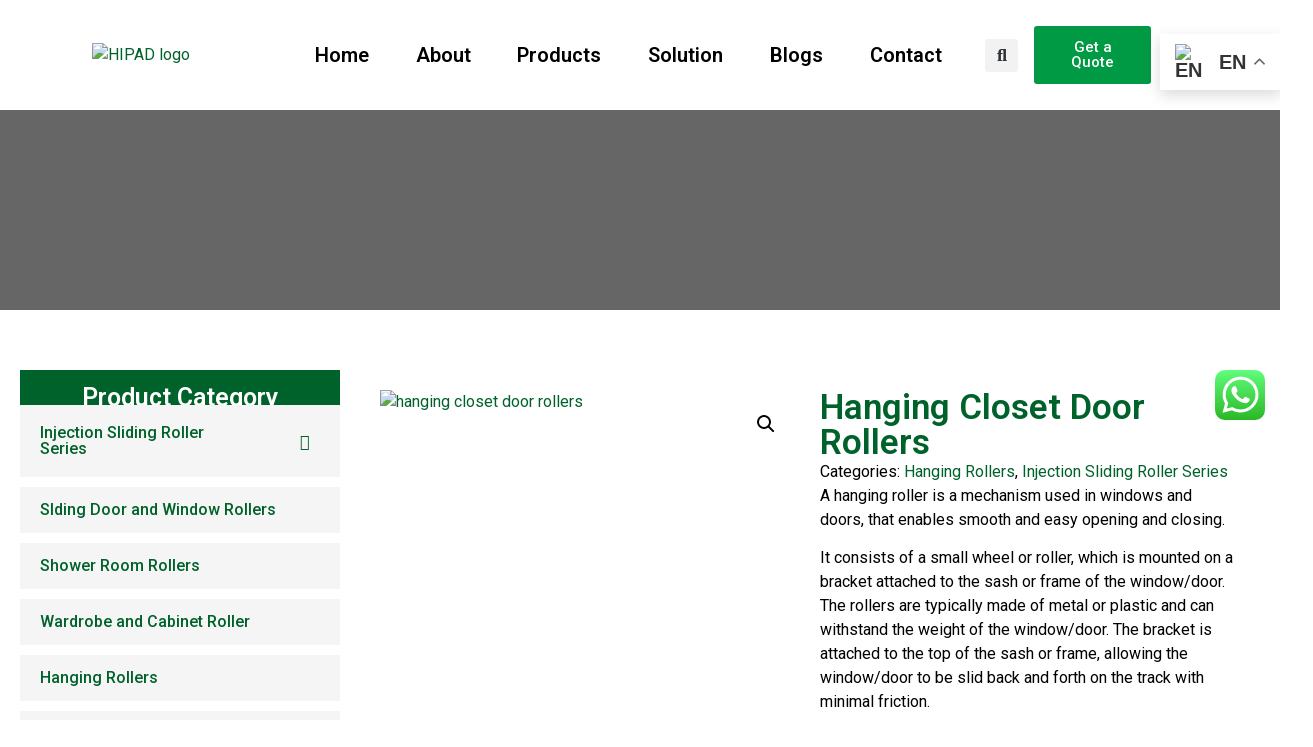

--- FILE ---
content_type: text/html; charset=UTF-8
request_url: https://hipadroller.com/hanging-rollers/hanging-closet-door-rollers/
body_size: 33220
content:
<!doctype html>
<html dir="ltr" lang="en-US"
	prefix="og: https://ogp.me/ns#" >
<head>
	<meta charset="UTF-8">
	<meta name="viewport" content="width=device-width, initial-scale=1">
	<link rel="profile" href="https://gmpg.org/xfn/11">
	<title>Hanging Closet Door Rollers - Qingdao Hipad International Trading Co., Ltd. is a one-stop supplier of window&amp; door rollers and deep groove ball bearings</title>

		<!-- All in One SEO 4.3.6.1 - aioseo.com -->
		<meta name="description" content="A hanging roller is a mechanism used in windows and doors, that enables smooth and easy opening and closing. It consists of a small wheel or roller, which is mounted on a bracket attached to the sash or frame of the window/door. The rollers are typically made of metal or plastic and can withstand the weight of the window/door. The bracket is attached to the top of the sash or frame, allowing the window/door to be slid back and forth on the track with minimal friction. Hanging rollers are a popular choice for sliding windows and doors because they are less prone to wear and tear, allow for easy adjustment, and offer improved security." />
		<meta name="robots" content="max-image-preview:large" />
		<link rel="canonical" href="https://hipadroller.com/hanging-rollers/hanging-closet-door-rollers/" />
		<meta name="generator" content="All in One SEO (AIOSEO) 4.3.6.1 " />
		<meta property="og:locale" content="en_US" />
		<meta property="og:site_name" content="Qingdao Hipad International Trading Co., Ltd. is a one-stop supplier of window&amp; door rollers and deep groove ball bearings - Products Manufactured To Ensure Smooth Rolling - Easy rolling, easy life" />
		<meta property="og:type" content="article" />
		<meta property="og:title" content="Hanging Closet Door Rollers - Qingdao Hipad International Trading Co., Ltd. is a one-stop supplier of window&amp; door rollers and deep groove ball bearings" />
		<meta property="og:description" content="A hanging roller is a mechanism used in windows and doors, that enables smooth and easy opening and closing. It consists of a small wheel or roller, which is mounted on a bracket attached to the sash or frame of the window/door. The rollers are typically made of metal or plastic and can withstand the weight of the window/door. The bracket is attached to the top of the sash or frame, allowing the window/door to be slid back and forth on the track with minimal friction. Hanging rollers are a popular choice for sliding windows and doors because they are less prone to wear and tear, allow for easy adjustment, and offer improved security." />
		<meta property="og:url" content="https://hipadroller.com/hanging-rollers/hanging-closet-door-rollers/" />
		<meta property="og:image" content="https://hipadroller.com/wp-content/uploads/2023/04/HIPAD-logo-full.png" />
		<meta property="og:image:secure_url" content="https://hipadroller.com/wp-content/uploads/2023/04/HIPAD-logo-full.png" />
		<meta property="article:published_time" content="2023-06-15T09:22:00+00:00" />
		<meta property="article:modified_time" content="2023-07-18T07:29:11+00:00" />
		<meta name="twitter:card" content="summary_large_image" />
		<meta name="twitter:title" content="Hanging Closet Door Rollers - Qingdao Hipad International Trading Co., Ltd. is a one-stop supplier of window&amp; door rollers and deep groove ball bearings" />
		<meta name="twitter:description" content="A hanging roller is a mechanism used in windows and doors, that enables smooth and easy opening and closing. It consists of a small wheel or roller, which is mounted on a bracket attached to the sash or frame of the window/door. The rollers are typically made of metal or plastic and can withstand the weight of the window/door. The bracket is attached to the top of the sash or frame, allowing the window/door to be slid back and forth on the track with minimal friction. Hanging rollers are a popular choice for sliding windows and doors because they are less prone to wear and tear, allow for easy adjustment, and offer improved security." />
		<meta name="twitter:image" content="https://hipadroller.com/wp-content/uploads/2023/04/HIPAD-logo-full.png" />
		<script type="application/ld+json" class="aioseo-schema">
			{"@context":"https:\/\/schema.org","@graph":[{"@type":"BreadcrumbList","@id":"https:\/\/hipadroller.com\/hanging-rollers\/hanging-closet-door-rollers\/#breadcrumblist","itemListElement":[{"@type":"ListItem","@id":"https:\/\/hipadroller.com\/#listItem","position":1,"item":{"@type":"WebPage","@id":"https:\/\/hipadroller.com\/","name":"Home","description":"Hipad is a one-stop supplier of window& door rollers and deep groove ball bearings, which is also a manufacturing enterprise with the most complete categories in the industry.","url":"https:\/\/hipadroller.com\/"},"nextItem":"https:\/\/hipadroller.com\/hanging-rollers\/hanging-closet-door-rollers\/#listItem"},{"@type":"ListItem","@id":"https:\/\/hipadroller.com\/hanging-rollers\/hanging-closet-door-rollers\/#listItem","position":2,"item":{"@type":"WebPage","@id":"https:\/\/hipadroller.com\/hanging-rollers\/hanging-closet-door-rollers\/","name":"Hanging Closet Door Rollers","description":"A hanging roller is a mechanism used in windows and doors, that enables smooth and easy opening and closing. It consists of a small wheel or roller, which is mounted on a bracket attached to the sash or frame of the window\/door. The rollers are typically made of metal or plastic and can withstand the weight of the window\/door. The bracket is attached to the top of the sash or frame, allowing the window\/door to be slid back and forth on the track with minimal friction. Hanging rollers are a popular choice for sliding windows and doors because they are less prone to wear and tear, allow for easy adjustment, and offer improved security.","url":"https:\/\/hipadroller.com\/hanging-rollers\/hanging-closet-door-rollers\/"},"previousItem":"https:\/\/hipadroller.com\/#listItem"}]},{"@type":"ItemPage","@id":"https:\/\/hipadroller.com\/hanging-rollers\/hanging-closet-door-rollers\/#itempage","url":"https:\/\/hipadroller.com\/hanging-rollers\/hanging-closet-door-rollers\/","name":"Hanging Closet Door Rollers - Qingdao Hipad International Trading Co., Ltd. is a one-stop supplier of window& door rollers and deep groove ball bearings","description":"A hanging roller is a mechanism used in windows and doors, that enables smooth and easy opening and closing. It consists of a small wheel or roller, which is mounted on a bracket attached to the sash or frame of the window\/door. The rollers are typically made of metal or plastic and can withstand the weight of the window\/door. The bracket is attached to the top of the sash or frame, allowing the window\/door to be slid back and forth on the track with minimal friction. Hanging rollers are a popular choice for sliding windows and doors because they are less prone to wear and tear, allow for easy adjustment, and offer improved security.","inLanguage":"en-US","isPartOf":{"@id":"https:\/\/hipadroller.com\/#website"},"breadcrumb":{"@id":"https:\/\/hipadroller.com\/hanging-rollers\/hanging-closet-door-rollers\/#breadcrumblist"},"author":{"@id":"https:\/\/hipadroller.com\/author\/infohabid-cn\/#author"},"creator":{"@id":"https:\/\/hipadroller.com\/author\/infohabid-cn\/#author"},"image":{"@type":"ImageObject","url":"https:\/\/hipadroller.com\/wp-content\/uploads\/2023\/06\/hanging-closet-door-rollers.jpg","@id":"https:\/\/hipadroller.com\/#mainImage","width":610,"height":460,"caption":"hanging closet door rollers"},"primaryImageOfPage":{"@id":"https:\/\/hipadroller.com\/hanging-rollers\/hanging-closet-door-rollers\/#mainImage"},"datePublished":"2023-06-15T09:22:00+08:00","dateModified":"2023-07-18T07:29:11+08:00"},{"@type":"Organization","@id":"https:\/\/hipadroller.com\/#organization","name":"bestwayroller.com","url":"https:\/\/hipadroller.com\/","logo":{"@type":"ImageObject","url":"https:\/\/hipadroller.com\/wp-content\/uploads\/2023\/04\/HIPAD-logo-full.png","@id":"https:\/\/hipadroller.com\/#organizationLogo","width":700,"height":200,"caption":"HIPAD logo"},"image":{"@id":"https:\/\/hipadroller.com\/#organizationLogo"}},{"@type":"Person","@id":"https:\/\/hipadroller.com\/author\/infohabid-cn\/#author","url":"https:\/\/hipadroller.com\/author\/infohabid-cn\/","name":"info@habid.cn","image":{"@type":"ImageObject","@id":"https:\/\/hipadroller.com\/hanging-rollers\/hanging-closet-door-rollers\/#authorImage","url":"https:\/\/secure.gravatar.com\/avatar\/9dd72b02b2d30fbe4572473efdfbf960?s=96&d=mm&r=g","width":96,"height":96,"caption":"info@habid.cn"}},{"@type":"WebSite","@id":"https:\/\/hipadroller.com\/#website","url":"https:\/\/hipadroller.com\/","name":"bestwayroller.com","description":"Products Manufactured To Ensure Smooth Rolling - Easy rolling, easy life","inLanguage":"en-US","publisher":{"@id":"https:\/\/hipadroller.com\/#organization"}}]}
		</script>
		<!-- All in One SEO -->

<link rel="alternate" type="application/rss+xml" title="Qingdao Hipad International Trading Co., Ltd. is a one-stop supplier of window&amp; door rollers and deep groove ball bearings &raquo; Feed" href="https://hipadroller.com/feed/" />
<link rel="alternate" type="application/rss+xml" title="Qingdao Hipad International Trading Co., Ltd. is a one-stop supplier of window&amp; door rollers and deep groove ball bearings &raquo; Comments Feed" href="https://hipadroller.com/comments/feed/" />
<script>
window._wpemojiSettings = {"baseUrl":"https:\/\/s.w.org\/images\/core\/emoji\/14.0.0\/72x72\/","ext":".png","svgUrl":"https:\/\/s.w.org\/images\/core\/emoji\/14.0.0\/svg\/","svgExt":".svg","source":{"concatemoji":"https:\/\/hipadroller.com\/wp-includes\/js\/wp-emoji-release.min.js?ver=6.2.8"}};
/*! This file is auto-generated */
!function(e,a,t){var n,r,o,i=a.createElement("canvas"),p=i.getContext&&i.getContext("2d");function s(e,t){p.clearRect(0,0,i.width,i.height),p.fillText(e,0,0);e=i.toDataURL();return p.clearRect(0,0,i.width,i.height),p.fillText(t,0,0),e===i.toDataURL()}function c(e){var t=a.createElement("script");t.src=e,t.defer=t.type="text/javascript",a.getElementsByTagName("head")[0].appendChild(t)}for(o=Array("flag","emoji"),t.supports={everything:!0,everythingExceptFlag:!0},r=0;r<o.length;r++)t.supports[o[r]]=function(e){if(p&&p.fillText)switch(p.textBaseline="top",p.font="600 32px Arial",e){case"flag":return s("\ud83c\udff3\ufe0f\u200d\u26a7\ufe0f","\ud83c\udff3\ufe0f\u200b\u26a7\ufe0f")?!1:!s("\ud83c\uddfa\ud83c\uddf3","\ud83c\uddfa\u200b\ud83c\uddf3")&&!s("\ud83c\udff4\udb40\udc67\udb40\udc62\udb40\udc65\udb40\udc6e\udb40\udc67\udb40\udc7f","\ud83c\udff4\u200b\udb40\udc67\u200b\udb40\udc62\u200b\udb40\udc65\u200b\udb40\udc6e\u200b\udb40\udc67\u200b\udb40\udc7f");case"emoji":return!s("\ud83e\udef1\ud83c\udffb\u200d\ud83e\udef2\ud83c\udfff","\ud83e\udef1\ud83c\udffb\u200b\ud83e\udef2\ud83c\udfff")}return!1}(o[r]),t.supports.everything=t.supports.everything&&t.supports[o[r]],"flag"!==o[r]&&(t.supports.everythingExceptFlag=t.supports.everythingExceptFlag&&t.supports[o[r]]);t.supports.everythingExceptFlag=t.supports.everythingExceptFlag&&!t.supports.flag,t.DOMReady=!1,t.readyCallback=function(){t.DOMReady=!0},t.supports.everything||(n=function(){t.readyCallback()},a.addEventListener?(a.addEventListener("DOMContentLoaded",n,!1),e.addEventListener("load",n,!1)):(e.attachEvent("onload",n),a.attachEvent("onreadystatechange",function(){"complete"===a.readyState&&t.readyCallback()})),(e=t.source||{}).concatemoji?c(e.concatemoji):e.wpemoji&&e.twemoji&&(c(e.twemoji),c(e.wpemoji)))}(window,document,window._wpemojiSettings);
</script>
<style>
img.wp-smiley,
img.emoji {
	display: inline !important;
	border: none !important;
	box-shadow: none !important;
	height: 1em !important;
	width: 1em !important;
	margin: 0 0.07em !important;
	vertical-align: -0.1em !important;
	background: none !important;
	padding: 0 !important;
}
</style>
	
<link rel='stylesheet' id='ht_ctc_main_css-css' href='https://hipadroller.com/wp-content/plugins/click-to-chat-for-whatsapp/new/inc/assets/css/main.css?ver=3.27.2' media='all' />
<link rel='stylesheet' id='wp-block-library-css' href='https://hipadroller.com/wp-content/plugins/gutenberg/build/block-library/style.css?ver=15.7.0' media='all' />
<style id='safe-svg-svg-icon-style-inline-css'>
.safe-svg-cover .safe-svg-inside{display:inline-block;max-width:100%}.safe-svg-cover svg{height:100%;max-height:100%;max-width:100%;width:100%}

</style>
<link rel='stylesheet' id='wc-blocks-vendors-style-css' href='https://hipadroller.com/wp-content/plugins/woocommerce/packages/woocommerce-blocks/build/wc-blocks-vendors-style.css?ver=9.8.5' media='all' />
<link rel='stylesheet' id='wc-blocks-style-css' href='https://hipadroller.com/wp-content/plugins/woocommerce/packages/woocommerce-blocks/build/wc-blocks-style.css?ver=9.8.5' media='all' />
<link rel='stylesheet' id='classic-theme-styles-css' href='https://hipadroller.com/wp-includes/css/classic-themes.min.css?ver=6.2.8' media='all' />
<style id='global-styles-inline-css'>
body{--wp--preset--color--black: #000000;--wp--preset--color--cyan-bluish-gray: #abb8c3;--wp--preset--color--white: #ffffff;--wp--preset--color--pale-pink: #f78da7;--wp--preset--color--vivid-red: #cf2e2e;--wp--preset--color--luminous-vivid-orange: #ff6900;--wp--preset--color--luminous-vivid-amber: #fcb900;--wp--preset--color--light-green-cyan: #7bdcb5;--wp--preset--color--vivid-green-cyan: #00d084;--wp--preset--color--pale-cyan-blue: #8ed1fc;--wp--preset--color--vivid-cyan-blue: #0693e3;--wp--preset--color--vivid-purple: #9b51e0;--wp--preset--gradient--vivid-cyan-blue-to-vivid-purple: linear-gradient(135deg,rgba(6,147,227,1) 0%,rgb(155,81,224) 100%);--wp--preset--gradient--light-green-cyan-to-vivid-green-cyan: linear-gradient(135deg,rgb(122,220,180) 0%,rgb(0,208,130) 100%);--wp--preset--gradient--luminous-vivid-amber-to-luminous-vivid-orange: linear-gradient(135deg,rgba(252,185,0,1) 0%,rgba(255,105,0,1) 100%);--wp--preset--gradient--luminous-vivid-orange-to-vivid-red: linear-gradient(135deg,rgba(255,105,0,1) 0%,rgb(207,46,46) 100%);--wp--preset--gradient--very-light-gray-to-cyan-bluish-gray: linear-gradient(135deg,rgb(238,238,238) 0%,rgb(169,184,195) 100%);--wp--preset--gradient--cool-to-warm-spectrum: linear-gradient(135deg,rgb(74,234,220) 0%,rgb(151,120,209) 20%,rgb(207,42,186) 40%,rgb(238,44,130) 60%,rgb(251,105,98) 80%,rgb(254,248,76) 100%);--wp--preset--gradient--blush-light-purple: linear-gradient(135deg,rgb(255,206,236) 0%,rgb(152,150,240) 100%);--wp--preset--gradient--blush-bordeaux: linear-gradient(135deg,rgb(254,205,165) 0%,rgb(254,45,45) 50%,rgb(107,0,62) 100%);--wp--preset--gradient--luminous-dusk: linear-gradient(135deg,rgb(255,203,112) 0%,rgb(199,81,192) 50%,rgb(65,88,208) 100%);--wp--preset--gradient--pale-ocean: linear-gradient(135deg,rgb(255,245,203) 0%,rgb(182,227,212) 50%,rgb(51,167,181) 100%);--wp--preset--gradient--electric-grass: linear-gradient(135deg,rgb(202,248,128) 0%,rgb(113,206,126) 100%);--wp--preset--gradient--midnight: linear-gradient(135deg,rgb(2,3,129) 0%,rgb(40,116,252) 100%);--wp--preset--font-size--small: 13px;--wp--preset--font-size--medium: 20px;--wp--preset--font-size--large: 36px;--wp--preset--font-size--x-large: 42px;--wp--preset--spacing--20: 0.44rem;--wp--preset--spacing--30: 0.67rem;--wp--preset--spacing--40: 1rem;--wp--preset--spacing--50: 1.5rem;--wp--preset--spacing--60: 2.25rem;--wp--preset--spacing--70: 3.38rem;--wp--preset--spacing--80: 5.06rem;--wp--preset--shadow--natural: 6px 6px 9px rgba(0, 0, 0, 0.2);--wp--preset--shadow--deep: 12px 12px 50px rgba(0, 0, 0, 0.4);--wp--preset--shadow--sharp: 6px 6px 0px rgba(0, 0, 0, 0.2);--wp--preset--shadow--outlined: 6px 6px 0px -3px rgba(255, 255, 255, 1), 6px 6px rgba(0, 0, 0, 1);--wp--preset--shadow--crisp: 6px 6px 0px rgba(0, 0, 0, 1);}:where(.is-layout-flex){gap: 0.5em;}body .is-layout-flow > .alignleft{float: left;margin-inline-start: 0;margin-inline-end: 2em;}body .is-layout-flow > .alignright{float: right;margin-inline-start: 2em;margin-inline-end: 0;}body .is-layout-flow > .aligncenter{margin-left: auto !important;margin-right: auto !important;}body .is-layout-constrained > .alignleft{float: left;margin-inline-start: 0;margin-inline-end: 2em;}body .is-layout-constrained > .alignright{float: right;margin-inline-start: 2em;margin-inline-end: 0;}body .is-layout-constrained > .aligncenter{margin-left: auto !important;margin-right: auto !important;}body .is-layout-constrained > :where(:not(.alignleft):not(.alignright):not(.alignfull)){max-width: var(--wp--style--global--content-size);margin-left: auto !important;margin-right: auto !important;}body .is-layout-constrained > .alignwide{max-width: var(--wp--style--global--wide-size);}body .is-layout-flex{display: flex;}body .is-layout-flex{flex-wrap: wrap;align-items: center;}body .is-layout-flex > *{margin: 0;}body .is-layout-grid{display: grid;}body .is-layout-grid > *{margin: 0;}:where(.wp-block-columns.is-layout-flex){gap: 2em;}.has-black-color{color: var(--wp--preset--color--black) !important;}.has-cyan-bluish-gray-color{color: var(--wp--preset--color--cyan-bluish-gray) !important;}.has-white-color{color: var(--wp--preset--color--white) !important;}.has-pale-pink-color{color: var(--wp--preset--color--pale-pink) !important;}.has-vivid-red-color{color: var(--wp--preset--color--vivid-red) !important;}.has-luminous-vivid-orange-color{color: var(--wp--preset--color--luminous-vivid-orange) !important;}.has-luminous-vivid-amber-color{color: var(--wp--preset--color--luminous-vivid-amber) !important;}.has-light-green-cyan-color{color: var(--wp--preset--color--light-green-cyan) !important;}.has-vivid-green-cyan-color{color: var(--wp--preset--color--vivid-green-cyan) !important;}.has-pale-cyan-blue-color{color: var(--wp--preset--color--pale-cyan-blue) !important;}.has-vivid-cyan-blue-color{color: var(--wp--preset--color--vivid-cyan-blue) !important;}.has-vivid-purple-color{color: var(--wp--preset--color--vivid-purple) !important;}.has-black-background-color{background-color: var(--wp--preset--color--black) !important;}.has-cyan-bluish-gray-background-color{background-color: var(--wp--preset--color--cyan-bluish-gray) !important;}.has-white-background-color{background-color: var(--wp--preset--color--white) !important;}.has-pale-pink-background-color{background-color: var(--wp--preset--color--pale-pink) !important;}.has-vivid-red-background-color{background-color: var(--wp--preset--color--vivid-red) !important;}.has-luminous-vivid-orange-background-color{background-color: var(--wp--preset--color--luminous-vivid-orange) !important;}.has-luminous-vivid-amber-background-color{background-color: var(--wp--preset--color--luminous-vivid-amber) !important;}.has-light-green-cyan-background-color{background-color: var(--wp--preset--color--light-green-cyan) !important;}.has-vivid-green-cyan-background-color{background-color: var(--wp--preset--color--vivid-green-cyan) !important;}.has-pale-cyan-blue-background-color{background-color: var(--wp--preset--color--pale-cyan-blue) !important;}.has-vivid-cyan-blue-background-color{background-color: var(--wp--preset--color--vivid-cyan-blue) !important;}.has-vivid-purple-background-color{background-color: var(--wp--preset--color--vivid-purple) !important;}.has-black-border-color{border-color: var(--wp--preset--color--black) !important;}.has-cyan-bluish-gray-border-color{border-color: var(--wp--preset--color--cyan-bluish-gray) !important;}.has-white-border-color{border-color: var(--wp--preset--color--white) !important;}.has-pale-pink-border-color{border-color: var(--wp--preset--color--pale-pink) !important;}.has-vivid-red-border-color{border-color: var(--wp--preset--color--vivid-red) !important;}.has-luminous-vivid-orange-border-color{border-color: var(--wp--preset--color--luminous-vivid-orange) !important;}.has-luminous-vivid-amber-border-color{border-color: var(--wp--preset--color--luminous-vivid-amber) !important;}.has-light-green-cyan-border-color{border-color: var(--wp--preset--color--light-green-cyan) !important;}.has-vivid-green-cyan-border-color{border-color: var(--wp--preset--color--vivid-green-cyan) !important;}.has-pale-cyan-blue-border-color{border-color: var(--wp--preset--color--pale-cyan-blue) !important;}.has-vivid-cyan-blue-border-color{border-color: var(--wp--preset--color--vivid-cyan-blue) !important;}.has-vivid-purple-border-color{border-color: var(--wp--preset--color--vivid-purple) !important;}.has-vivid-cyan-blue-to-vivid-purple-gradient-background{background: var(--wp--preset--gradient--vivid-cyan-blue-to-vivid-purple) !important;}.has-light-green-cyan-to-vivid-green-cyan-gradient-background{background: var(--wp--preset--gradient--light-green-cyan-to-vivid-green-cyan) !important;}.has-luminous-vivid-amber-to-luminous-vivid-orange-gradient-background{background: var(--wp--preset--gradient--luminous-vivid-amber-to-luminous-vivid-orange) !important;}.has-luminous-vivid-orange-to-vivid-red-gradient-background{background: var(--wp--preset--gradient--luminous-vivid-orange-to-vivid-red) !important;}.has-very-light-gray-to-cyan-bluish-gray-gradient-background{background: var(--wp--preset--gradient--very-light-gray-to-cyan-bluish-gray) !important;}.has-cool-to-warm-spectrum-gradient-background{background: var(--wp--preset--gradient--cool-to-warm-spectrum) !important;}.has-blush-light-purple-gradient-background{background: var(--wp--preset--gradient--blush-light-purple) !important;}.has-blush-bordeaux-gradient-background{background: var(--wp--preset--gradient--blush-bordeaux) !important;}.has-luminous-dusk-gradient-background{background: var(--wp--preset--gradient--luminous-dusk) !important;}.has-pale-ocean-gradient-background{background: var(--wp--preset--gradient--pale-ocean) !important;}.has-electric-grass-gradient-background{background: var(--wp--preset--gradient--electric-grass) !important;}.has-midnight-gradient-background{background: var(--wp--preset--gradient--midnight) !important;}.has-small-font-size{font-size: var(--wp--preset--font-size--small) !important;}.has-medium-font-size{font-size: var(--wp--preset--font-size--medium) !important;}.has-large-font-size{font-size: var(--wp--preset--font-size--large) !important;}.has-x-large-font-size{font-size: var(--wp--preset--font-size--x-large) !important;}
:where(.wp-block-columns.is-layout-flex){gap: 2em;}
.wp-block-pullquote{font-size: 1.5em;line-height: 1.6;}
.wp-block-navigation a:where(:not(.wp-element-button)){color: inherit;}
</style>
<link rel='stylesheet' id='photoswipe-css' href='https://hipadroller.com/wp-content/plugins/woocommerce/assets/css/photoswipe/photoswipe.min.css?ver=7.6.1' media='all' />
<link rel='stylesheet' id='photoswipe-default-skin-css' href='https://hipadroller.com/wp-content/plugins/woocommerce/assets/css/photoswipe/default-skin/default-skin.min.css?ver=7.6.1' media='all' />
<link rel='stylesheet' id='woocommerce-layout-css' href='https://hipadroller.com/wp-content/plugins/woocommerce/assets/css/woocommerce-layout.css?ver=7.6.1' media='all' />
<link rel='stylesheet' id='woocommerce-smallscreen-css' href='https://hipadroller.com/wp-content/plugins/woocommerce/assets/css/woocommerce-smallscreen.css?ver=7.6.1' media='only screen and (max-width: 768px)' />
<link rel='stylesheet' id='woocommerce-general-css' href='https://hipadroller.com/wp-content/plugins/woocommerce/assets/css/woocommerce.css?ver=7.6.1' media='all' />
<style id='woocommerce-inline-inline-css'>
.woocommerce form .form-row .required { visibility: visible; }
</style>
<link rel='stylesheet' id='hello-elementor-css' href='https://hipadroller.com/wp-content/themes/hello-elementor/style.min.css?ver=2.7.1' media='all' />
<link rel='stylesheet' id='hello-elementor-theme-style-css' href='https://hipadroller.com/wp-content/themes/hello-elementor/theme.min.css?ver=2.7.1' media='all' />
<link rel='stylesheet' id='elementor-frontend-css' href='https://hipadroller.com/wp-content/plugins/elementor/assets/css/frontend-lite.min.css?ver=3.12.2' media='all' />
<link rel='stylesheet' id='elementor-post-11-css' href='https://hipadroller.com/wp-content/uploads/elementor/css/post-11.css?ver=1683264383' media='all' />
<link rel='stylesheet' id='elementor-icons-css' href='https://hipadroller.com/wp-content/plugins/elementor/assets/lib/eicons/css/elementor-icons.min.css?ver=5.18.0' media='all' />
<link rel='stylesheet' id='swiper-css' href='https://hipadroller.com/wp-content/plugins/elementor/assets/lib/swiper/css/swiper.min.css?ver=5.3.6' media='all' />
<link rel='stylesheet' id='elementor-pro-css' href='https://hipadroller.com/wp-content/plugins/elementor-pro/assets/css/frontend-lite.min.css?ver=3.12.3' media='all' />
<link rel='stylesheet' id='elementor-global-css' href='https://hipadroller.com/wp-content/uploads/elementor/css/global.css?ver=1687741878' media='all' />
<link rel='stylesheet' id='elementor-post-74-css' href='https://hipadroller.com/wp-content/uploads/elementor/css/post-74.css?ver=1689830601' media='all' />
<link rel='stylesheet' id='elementor-post-503-css' href='https://hipadroller.com/wp-content/uploads/elementor/css/post-503.css?ver=1689563100' media='all' />
<link rel='stylesheet' id='elementor-post-531-css' href='https://hipadroller.com/wp-content/uploads/elementor/css/post-531.css?ver=1683510124' media='all' />
<link rel='stylesheet' id='elementor-post-474-css' href='https://hipadroller.com/wp-content/uploads/elementor/css/post-474.css?ver=1683364583' media='all' />
<link rel='stylesheet' id='elementor-icons-ekiticons-css' href='https://hipadroller.com/wp-content/plugins/elementskit-lite/modules/elementskit-icon-pack/assets/css/ekiticons.css?ver=2.8.8' media='all' />
<link rel='stylesheet' id='ekit-widget-styles-css' href='https://hipadroller.com/wp-content/plugins/elementskit-lite/widgets/init/assets/css/widget-styles.css?ver=2.8.8' media='all' />
<link rel='stylesheet' id='ekit-responsive-css' href='https://hipadroller.com/wp-content/plugins/elementskit-lite/widgets/init/assets/css/responsive.css?ver=2.8.8' media='all' />
<link rel='stylesheet' id='bellows-css' href='https://hipadroller.com/wp-content/plugins/bellows-accordion-menu/assets/css/bellows.min.css?ver=1.4.2' media='all' />
<link rel='stylesheet' id='bellows-font-awesome-css' href='https://hipadroller.com/wp-content/plugins/bellows-accordion-menu/assets/css/fontawesome/css/font-awesome.min.css?ver=1.4.2' media='all' />
<link rel='stylesheet' id='google-fonts-1-css' href='https://fonts.googleapis.com/css?family=Roboto%3A100%2C100italic%2C200%2C200italic%2C300%2C300italic%2C400%2C400italic%2C500%2C500italic%2C600%2C600italic%2C700%2C700italic%2C800%2C800italic%2C900%2C900italic%7CRoboto+Slab%3A100%2C100italic%2C200%2C200italic%2C300%2C300italic%2C400%2C400italic%2C500%2C500italic%2C600%2C600italic%2C700%2C700italic%2C800%2C800italic%2C900%2C900italic&#038;display=swap&#038;ver=6.2.8' media='all' />
<link rel='stylesheet' id='elementor-icons-shared-0-css' href='https://hipadroller.com/wp-content/plugins/elementor/assets/lib/font-awesome/css/fontawesome.min.css?ver=5.15.3' media='all' />
<link rel='stylesheet' id='elementor-icons-fa-solid-css' href='https://hipadroller.com/wp-content/plugins/elementor/assets/lib/font-awesome/css/solid.min.css?ver=5.15.3' media='all' />
<link rel='stylesheet' id='elementor-icons-fa-brands-css' href='https://hipadroller.com/wp-content/plugins/elementor/assets/lib/font-awesome/css/brands.min.css?ver=5.15.3' media='all' />
<link rel="preconnect" href="https://fonts.gstatic.com/" crossorigin><script src='https://hipadroller.com/wp-includes/js/jquery/jquery.min.js?ver=3.6.4' id='jquery-core-js'></script>
<script src='https://hipadroller.com/wp-includes/js/jquery/jquery-migrate.min.js?ver=3.4.0' id='jquery-migrate-js'></script>
<link rel="https://api.w.org/" href="https://hipadroller.com/wp-json/" /><link rel="alternate" type="application/json" href="https://hipadroller.com/wp-json/wp/v3/product/1050" /><link rel="EditURI" type="application/rsd+xml" title="RSD" href="https://hipadroller.com/xmlrpc.php?rsd" />
<link rel="wlwmanifest" type="application/wlwmanifest+xml" href="https://hipadroller.com/wp-includes/wlwmanifest.xml" />
<meta name="generator" content="WordPress 6.2.8" />
<meta name="generator" content="WooCommerce 7.6.1" />
<link rel='shortlink' href='https://hipadroller.com/?p=1050' />
<link rel="alternate" type="application/json+oembed" href="https://hipadroller.com/wp-json/oembed/1.0/embed?url=https%3A%2F%2Fhipadroller.com%2Fhanging-rollers%2Fhanging-closet-door-rollers%2F" />
<link rel="alternate" type="text/xml+oembed" href="https://hipadroller.com/wp-json/oembed/1.0/embed?url=https%3A%2F%2Fhipadroller.com%2Fhanging-rollers%2Fhanging-closet-door-rollers%2F&#038;format=xml" />
<style id="bellows-custom-generated-css">
/* Status: Loaded from Transient */

</style>	<noscript><style>.woocommerce-product-gallery{ opacity: 1 !important; }</style></noscript>
	<meta name="generator" content="Elementor 3.12.2; features: e_dom_optimization, e_optimized_assets_loading, e_optimized_css_loading, a11y_improvements, additional_custom_breakpoints; settings: css_print_method-external, google_font-enabled, font_display-swap">
<link rel="icon" href="https://hipadroller.com/wp-content/uploads/2023/04/HIPAD-logo-1-1-100x100.png" sizes="32x32" />
<link rel="icon" href="https://hipadroller.com/wp-content/uploads/2023/04/HIPAD-logo-1-1-300x300.png" sizes="192x192" />
<link rel="apple-touch-icon" href="https://hipadroller.com/wp-content/uploads/2023/04/HIPAD-logo-1-1-300x300.png" />
<meta name="msapplication-TileImage" content="https://hipadroller.com/wp-content/uploads/2023/04/HIPAD-logo-1-1-300x300.png" />
	<!-- Google tag (gtag.js) -->
<script async src="https://www.googletagmanager.com/gtag/js?id=G-JW0G29BSE1"></script>
<script>
  window.dataLayer = window.dataLayer || [];
  function gtag(){dataLayer.push(arguments);}
  gtag('js', new Date());

  gtag('config', 'G-JW0G29BSE1');
</script>
	<!-- Google tag (gtag.js) -->
<script async src="https://www.googletagmanager.com/gtag/js?id=G-3RRRNRCDDZ"></script>
<script>
  window.dataLayer = window.dataLayer || [];
  function gtag(){dataLayer.push(arguments);}
  gtag('js', new Date());

  gtag('config', 'G-3RRRNRCDDZ');
</script>
</head>
<body class="product-template-default single single-product postid-1050 wp-custom-logo theme-hello-elementor woocommerce woocommerce-page woocommerce-no-js elementor-default elementor-template-full-width elementor-kit-11 elementor-page-531">


<a class="skip-link screen-reader-text" href="#content">Skip to content</a>

		<div data-elementor-type="header" data-elementor-id="74" class="elementor elementor-74 elementor-location-header">
								<section class="elementor-section elementor-top-section elementor-element elementor-element-e96e59a elementor-section-full_width elementor-section-content-middle elementor-section-height-min-height elementor-section-height-default elementor-section-items-middle" data-id="e96e59a" data-element_type="section" data-settings="{&quot;background_background&quot;:&quot;classic&quot;,&quot;sticky&quot;:&quot;top&quot;,&quot;sticky_on&quot;:[&quot;desktop&quot;,&quot;tablet&quot;],&quot;sticky_offset&quot;:0,&quot;sticky_effects_offset&quot;:0}">
						<div class="elementor-container elementor-column-gap-default">
					<div class="elementor-column elementor-col-20 elementor-top-column elementor-element elementor-element-bdbce82" data-id="bdbce82" data-element_type="column">
			<div class="elementor-widget-wrap elementor-element-populated">
								<div class="elementor-element elementor-element-bc55542 elementor-widget__width-initial elementor-widget elementor-widget-theme-site-logo elementor-widget-image" data-id="bc55542" data-element_type="widget" data-widget_type="theme-site-logo.default">
				<div class="elementor-widget-container">
			<style>/*! elementor - v3.12.2 - 23-04-2023 */
.elementor-widget-image{text-align:center}.elementor-widget-image a{display:inline-block}.elementor-widget-image a img[src$=".svg"]{width:48px}.elementor-widget-image img{vertical-align:middle;display:inline-block}</style>								<a href="https://hipadroller.com">
			<img width="700" height="200" src="https://hipadroller.com/wp-content/uploads/2023/04/HIPAD-logo-full.png" class="attachment-full size-full wp-image-87" alt="HIPAD logo" loading="lazy" srcset="https://hipadroller.com/wp-content/uploads/2023/04/HIPAD-logo-full.png 700w, https://hipadroller.com/wp-content/uploads/2023/04/HIPAD-logo-full-610x174.png 610w, https://hipadroller.com/wp-content/uploads/2023/04/HIPAD-logo-full-300x86.png 300w" sizes="(max-width: 700px) 100vw, 700px" />				</a>
											</div>
				</div>
					</div>
		</div>
				<div class="elementor-column elementor-col-20 elementor-top-column elementor-element elementor-element-7501ee0" data-id="7501ee0" data-element_type="column">
			<div class="elementor-widget-wrap elementor-element-populated">
								<div class="elementor-element elementor-element-1ca4a27 elementor-nav-menu__align-justify elementor-widget-tablet__width-initial elementor-nav-menu--dropdown-tablet elementor-nav-menu__text-align-aside elementor-nav-menu--toggle elementor-nav-menu--burger elementor-widget elementor-widget-nav-menu" data-id="1ca4a27" data-element_type="widget" data-settings="{&quot;layout&quot;:&quot;horizontal&quot;,&quot;submenu_icon&quot;:{&quot;value&quot;:&quot;&lt;i class=\&quot;fas fa-caret-down\&quot;&gt;&lt;\/i&gt;&quot;,&quot;library&quot;:&quot;fa-solid&quot;},&quot;toggle&quot;:&quot;burger&quot;}" data-widget_type="nav-menu.default">
				<div class="elementor-widget-container">
			<link rel="stylesheet" href="https://bestwayroller.com/wp-content/plugins/elementor-pro/assets/css/widget-nav-menu.min.css">			<nav class="elementor-nav-menu--main elementor-nav-menu__container elementor-nav-menu--layout-horizontal e--pointer-underline e--animation-fade">
				<ul id="menu-1-1ca4a27" class="elementor-nav-menu"><li class="menu-item menu-item-type-post_type menu-item-object-page menu-item-home menu-item-90"><a href="https://hipadroller.com/" class="elementor-item">Home</a></li>
<li class="menu-item menu-item-type-post_type menu-item-object-page menu-item-92"><a href="https://hipadroller.com/about/" class="elementor-item">About</a></li>
<li class="menu-item menu-item-type-post_type menu-item-object-page menu-item-has-children current_page_parent menu-item-94"><a href="https://hipadroller.com/products/" class="elementor-item">Products</a>
<ul class="sub-menu elementor-nav-menu--dropdown">
	<li class="menu-item menu-item-type-taxonomy menu-item-object-product_cat current-product-ancestor current-menu-parent current-product-parent menu-item-1295"><a href="https://hipadroller.com/injection-sliding-roller-series/" class="elementor-sub-item">Injection Sliding Roller Series</a></li>
	<li class="menu-item menu-item-type-taxonomy menu-item-object-product_cat menu-item-1294"><a href="https://hipadroller.com/door-control-hardware/" class="elementor-sub-item">Door Control Hardware</a></li>
	<li class="menu-item menu-item-type-taxonomy menu-item-object-product_cat menu-item-1292"><a href="https://hipadroller.com/bathroom-hardware-series/" class="elementor-sub-item">Bathroom Hardware Series</a></li>
	<li class="menu-item menu-item-type-taxonomy menu-item-object-product_cat menu-item-1293"><a href="https://hipadroller.com/bearing/" class="elementor-sub-item">Bearing</a></li>
	<li class="menu-item menu-item-type-taxonomy menu-item-object-product_cat menu-item-1296"><a href="https://hipadroller.com/other/" class="elementor-sub-item">Other</a></li>
</ul>
</li>
<li class="menu-item menu-item-type-post_type menu-item-object-page menu-item-95"><a href="https://hipadroller.com/solution/" class="elementor-item">Solution</a></li>
<li class="menu-item menu-item-type-post_type menu-item-object-page menu-item-91"><a href="https://hipadroller.com/blogs/" class="elementor-item">Blogs</a></li>
<li class="menu-item menu-item-type-post_type menu-item-object-page menu-item-93"><a href="https://hipadroller.com/contact/" class="elementor-item">Contact</a></li>
</ul>			</nav>
					<div class="elementor-menu-toggle" role="button" tabindex="0" aria-label="Menu Toggle" aria-expanded="false">
			<i aria-hidden="true" role="presentation" class="elementor-menu-toggle__icon--open eicon-menu-bar"></i><i aria-hidden="true" role="presentation" class="elementor-menu-toggle__icon--close eicon-close"></i>			<span class="elementor-screen-only">Menu</span>
		</div>
					<nav class="elementor-nav-menu--dropdown elementor-nav-menu__container" aria-hidden="true">
				<ul id="menu-2-1ca4a27" class="elementor-nav-menu"><li class="menu-item menu-item-type-post_type menu-item-object-page menu-item-home menu-item-90"><a href="https://hipadroller.com/" class="elementor-item" tabindex="-1">Home</a></li>
<li class="menu-item menu-item-type-post_type menu-item-object-page menu-item-92"><a href="https://hipadroller.com/about/" class="elementor-item" tabindex="-1">About</a></li>
<li class="menu-item menu-item-type-post_type menu-item-object-page menu-item-has-children current_page_parent menu-item-94"><a href="https://hipadroller.com/products/" class="elementor-item" tabindex="-1">Products</a>
<ul class="sub-menu elementor-nav-menu--dropdown">
	<li class="menu-item menu-item-type-taxonomy menu-item-object-product_cat current-product-ancestor current-menu-parent current-product-parent menu-item-1295"><a href="https://hipadroller.com/injection-sliding-roller-series/" class="elementor-sub-item" tabindex="-1">Injection Sliding Roller Series</a></li>
	<li class="menu-item menu-item-type-taxonomy menu-item-object-product_cat menu-item-1294"><a href="https://hipadroller.com/door-control-hardware/" class="elementor-sub-item" tabindex="-1">Door Control Hardware</a></li>
	<li class="menu-item menu-item-type-taxonomy menu-item-object-product_cat menu-item-1292"><a href="https://hipadroller.com/bathroom-hardware-series/" class="elementor-sub-item" tabindex="-1">Bathroom Hardware Series</a></li>
	<li class="menu-item menu-item-type-taxonomy menu-item-object-product_cat menu-item-1293"><a href="https://hipadroller.com/bearing/" class="elementor-sub-item" tabindex="-1">Bearing</a></li>
	<li class="menu-item menu-item-type-taxonomy menu-item-object-product_cat menu-item-1296"><a href="https://hipadroller.com/other/" class="elementor-sub-item" tabindex="-1">Other</a></li>
</ul>
</li>
<li class="menu-item menu-item-type-post_type menu-item-object-page menu-item-95"><a href="https://hipadroller.com/solution/" class="elementor-item" tabindex="-1">Solution</a></li>
<li class="menu-item menu-item-type-post_type menu-item-object-page menu-item-91"><a href="https://hipadroller.com/blogs/" class="elementor-item" tabindex="-1">Blogs</a></li>
<li class="menu-item menu-item-type-post_type menu-item-object-page menu-item-93"><a href="https://hipadroller.com/contact/" class="elementor-item" tabindex="-1">Contact</a></li>
</ul>			</nav>
				</div>
				</div>
					</div>
		</div>
				<div class="elementor-column elementor-col-20 elementor-top-column elementor-element elementor-element-b6c9168" data-id="b6c9168" data-element_type="column">
			<div class="elementor-widget-wrap elementor-element-populated">
								<div class="elementor-element elementor-element-4c54805 elementor-search-form--skin-full_screen elementor-widget elementor-widget-search-form" data-id="4c54805" data-element_type="widget" data-settings="{&quot;skin&quot;:&quot;full_screen&quot;}" data-widget_type="search-form.default">
				<div class="elementor-widget-container">
			<link rel="stylesheet" href="https://bestwayroller.com/wp-content/plugins/elementor-pro/assets/css/widget-theme-elements.min.css">		<form class="elementor-search-form" role="search" action="https://hipadroller.com" method="get">
									<div class="elementor-search-form__toggle" tabindex="0" role="button">
				<i aria-hidden="true" class="fas fa-search"></i>				<span class="elementor-screen-only">Search</span>
			</div>
						<div class="elementor-search-form__container">
								<input placeholder="Search..." class="elementor-search-form__input" type="search" name="s" title="Search" value="">
																<div class="dialog-lightbox-close-button dialog-close-button">
					<i aria-hidden="true" class="eicon-close"></i>					<span class="elementor-screen-only">Close this search box.</span>
				</div>
							</div>
		</form>
				</div>
				</div>
					</div>
		</div>
				<div class="elementor-column elementor-col-20 elementor-top-column elementor-element elementor-element-d8aac63" data-id="d8aac63" data-element_type="column">
			<div class="elementor-widget-wrap elementor-element-populated">
								<div class="elementor-element elementor-element-72135ce elementor-align-center elementor-widget elementor-widget-button" data-id="72135ce" data-element_type="widget" data-widget_type="button.default">
				<div class="elementor-widget-container">
					<div class="elementor-button-wrapper">
			<a href="#elementor-action%3Aaction%3Dpopup%3Aopen%26settings%3DeyJpZCI6IjQ3NCIsInRvZ2dsZSI6ZmFsc2V9" class="elementor-button-link elementor-button elementor-size-sm elementor-animation-grow" role="button">
						<span class="elementor-button-content-wrapper">
						<span class="elementor-button-text">Get a Quote</span>
		</span>
					</a>
		</div>
				</div>
				</div>
					</div>
		</div>
				<div class="elementor-column elementor-col-20 elementor-top-column elementor-element elementor-element-1fef249" data-id="1fef249" data-element_type="column">
			<div class="elementor-widget-wrap elementor-element-populated">
								<div class="elementor-element elementor-element-faf0fbf elementor-absolute elementor-widget__width-initial elementor-widget elementor-widget-shortcode" data-id="faf0fbf" data-element_type="widget" data-settings="{&quot;_position&quot;:&quot;absolute&quot;}" data-widget_type="shortcode.default">
				<div class="elementor-widget-container">
					<div class="elementor-shortcode"><div class="gtranslate_wrapper" id="gt-wrapper-25717496"></div></div>
				</div>
				</div>
					</div>
		</div>
							</div>
		</section>
						</div>
		<div class="woocommerce-notices-wrapper"></div>		<div data-elementor-type="product" data-elementor-id="531" class="elementor elementor-531 elementor-location-single post-1050 product type-product status-publish has-post-thumbnail product_cat-hanging-rollers product_cat-injection-sliding-roller-series first instock shipping-taxable product-type-simple product">
						<div class="elementor-element elementor-element-7b854c8 elementor-hidden-mobile e-con-boxed e-con" data-id="7b854c8" data-element_type="container" data-settings="{&quot;background_background&quot;:&quot;classic&quot;,&quot;content_width&quot;:&quot;boxed&quot;}">
					<div class="e-con-inner">
					</div>
				</div>
		<div class="elementor-element elementor-element-1362be6 e-con-boxed e-con" data-id="1362be6" data-element_type="container" data-settings="{&quot;content_width&quot;:&quot;boxed&quot;}">
					<div class="e-con-inner">
		<div class="elementor-element elementor-element-8a2e908 e-con-full elementor-hidden-mobile e-con" data-id="8a2e908" data-element_type="container" data-settings="{&quot;content_width&quot;:&quot;full&quot;}">
				<div class="elementor-element elementor-element-dd588b8 elementor-widget elementor-widget-heading" data-id="dd588b8" data-element_type="widget" data-widget_type="heading.default">
				<div class="elementor-widget-container">
			<style>/*! elementor - v3.12.2 - 23-04-2023 */
.elementor-heading-title{padding:0;margin:0;line-height:1}.elementor-widget-heading .elementor-heading-title[class*=elementor-size-]>a{color:inherit;font-size:inherit;line-height:inherit}.elementor-widget-heading .elementor-heading-title.elementor-size-small{font-size:15px}.elementor-widget-heading .elementor-heading-title.elementor-size-medium{font-size:19px}.elementor-widget-heading .elementor-heading-title.elementor-size-large{font-size:29px}.elementor-widget-heading .elementor-heading-title.elementor-size-xl{font-size:39px}.elementor-widget-heading .elementor-heading-title.elementor-size-xxl{font-size:59px}</style><h2 class="elementor-heading-title elementor-size-default">Product Category</h2>		</div>
				</div>
				<div class="elementor-element elementor-element-1d401f2 elementor-widget elementor-widget-shortcode" data-id="1d401f2" data-element_type="widget" data-widget_type="shortcode.default">
				<div class="elementor-widget-container">
					<div class="elementor-shortcode"><nav id="bellows-main-33" class="bellows bellows-nojs bellows-main bellows-source-menu bellows-align-full bellows-skin-none bellows-type- bellows-expand-current"><ul id="menu-product-menu" class="bellows-nav" data-bellows-config="main"><li id="menu-item-1275" class="bellows-menu-item bellows-menu-item-type-taxonomy bellows-menu-item-object-product_cat bellows-current-product-ancestor bellows-current-menu-parent bellows-current-product-parent bellows-menu-item-has-children bellows-menu-item-1275 bellows-item-level-0 bellows-current-menu-item"><a  href="https://hipadroller.com/injection-sliding-roller-series/" class="bellows-target"><span class="bellows-target-title bellows-target-text">Injection Sliding Roller Series</span><button class="bellows-subtoggle" aria-label="Toggle Submenu"><i class="bellows-subtoggle-icon-expand fa fa-chevron-down"></i><i class="bellows-subtoggle-icon-collapse fa fa-chevron-up"></i></button></a>
<ul class="bellows-submenu">
	<li id="menu-item-1280" class="bellows-menu-item bellows-menu-item-type-taxonomy bellows-menu-item-object-product_cat bellows-menu-item-1280 bellows-item-level-1"><a  href="https://hipadroller.com/slding-door-and-window-rollers/" class="bellows-target"><span class="bellows-target-title bellows-target-text">Slding Door and Window Rollers</span></a></li>
	<li id="menu-item-1278" class="bellows-menu-item bellows-menu-item-type-taxonomy bellows-menu-item-object-product_cat bellows-menu-item-1278 bellows-item-level-1"><a  href="https://hipadroller.com/shower-room-rollers/" class="bellows-target"><span class="bellows-target-title bellows-target-text">Shower Room Rollers</span></a></li>
	<li id="menu-item-1281" class="bellows-menu-item bellows-menu-item-type-taxonomy bellows-menu-item-object-product_cat bellows-menu-item-1281 bellows-item-level-1"><a  href="https://hipadroller.com/wardrobe-and-cabinet-roller/" class="bellows-target"><span class="bellows-target-title bellows-target-text">Wardrobe and Cabinet Roller</span></a></li>
	<li id="menu-item-1277" class="bellows-menu-item bellows-menu-item-type-taxonomy bellows-menu-item-object-product_cat bellows-current-product-ancestor bellows-current-menu-parent bellows-current-product-parent bellows-menu-item-1277 bellows-item-level-1 bellows-current-menu-item"><a  href="https://hipadroller.com/hanging-rollers/" class="bellows-target"><span class="bellows-target-title bellows-target-text">Hanging Rollers</span></a></li>
	<li id="menu-item-1276" class="bellows-menu-item bellows-menu-item-type-taxonomy bellows-menu-item-object-product_cat bellows-menu-item-1276 bellows-item-level-1"><a  href="https://hipadroller.com/casters-and-trolley-pulleys-injection-sliding-roller-series/" class="bellows-target"><span class="bellows-target-title bellows-target-text">Casters and Trolley Pulleys</span></a></li>
	<li id="menu-item-1279" class="bellows-menu-item bellows-menu-item-type-taxonomy bellows-menu-item-object-product_cat bellows-menu-item-1279 bellows-item-level-1"><a  href="https://hipadroller.com/skateboard-wheel-and-beach-wheel-injection-sliding-roller-series/" class="bellows-target"><span class="bellows-target-title bellows-target-text">Skateboard Wheel and Beach Wheel</span></a></li>
</ul>
</li>
<li id="menu-item-1267" class="bellows-menu-item bellows-menu-item-type-taxonomy bellows-menu-item-object-product_cat bellows-menu-item-has-children bellows-menu-item-1267 bellows-item-level-0"><a  href="https://hipadroller.com/door-control-hardware/" class="bellows-target"><span class="bellows-target-title bellows-target-text">Door Control Hardware</span><button class="bellows-subtoggle" aria-label="Toggle Submenu"><i class="bellows-subtoggle-icon-expand fa fa-chevron-down"></i><i class="bellows-subtoggle-icon-collapse fa fa-chevron-up"></i></button></a>
<ul class="bellows-submenu">
	<li id="menu-item-1268" class="bellows-menu-item bellows-menu-item-type-taxonomy bellows-menu-item-object-product_cat bellows-menu-item-1268 bellows-item-level-1"><a  href="https://hipadroller.com/door-and-window-handles/" class="bellows-target"><span class="bellows-target-title bellows-target-text">Door and Window Handles</span></a></li>
	<li id="menu-item-1269" class="bellows-menu-item bellows-menu-item-type-taxonomy bellows-menu-item-object-product_cat bellows-menu-item-1269 bellows-item-level-1"><a  href="https://hipadroller.com/door-closer/" class="bellows-target"><span class="bellows-target-title bellows-target-text">Door Closer</span></a></li>
	<li id="menu-item-1270" class="bellows-menu-item bellows-menu-item-type-taxonomy bellows-menu-item-object-product_cat bellows-menu-item-1270 bellows-item-level-1"><a  href="https://hipadroller.com/floor-spring/" class="bellows-target"><span class="bellows-target-title bellows-target-text">Floor Spring</span></a></li>
	<li id="menu-item-1271" class="bellows-menu-item bellows-menu-item-type-taxonomy bellows-menu-item-object-product_cat bellows-menu-item-1271 bellows-item-level-1"><a  href="https://hipadroller.com/hadraulic-hinge/" class="bellows-target"><span class="bellows-target-title bellows-target-text">Hadraulic Hinge</span></a></li>
	<li id="menu-item-1272" class="bellows-menu-item bellows-menu-item-type-taxonomy bellows-menu-item-object-product_cat bellows-menu-item-1272 bellows-item-level-1"><a  href="https://hipadroller.com/hinge/" class="bellows-target"><span class="bellows-target-title bellows-target-text">Hinge</span></a></li>
	<li id="menu-item-1273" class="bellows-menu-item bellows-menu-item-type-taxonomy bellows-menu-item-object-product_cat bellows-menu-item-1273 bellows-item-level-1"><a  href="https://hipadroller.com/sliding-stay/" class="bellows-target"><span class="bellows-target-title bellows-target-text">Sliding Stay</span></a></li>
	<li id="menu-item-1274" class="bellows-menu-item bellows-menu-item-type-taxonomy bellows-menu-item-object-product_cat bellows-menu-item-1274 bellows-item-level-1"><a  href="https://hipadroller.com/window-opener/" class="bellows-target"><span class="bellows-target-title bellows-target-text">Window Opener</span></a></li>
</ul>
</li>
<li id="menu-item-1254" class="bellows-menu-item bellows-menu-item-type-taxonomy bellows-menu-item-object-product_cat bellows-menu-item-has-children bellows-menu-item-1254 bellows-item-level-0"><a  href="https://hipadroller.com/bathroom-hardware-series/" class="bellows-target"><span class="bellows-target-title bellows-target-text">Bathroom Hardware Series</span><button class="bellows-subtoggle" aria-label="Toggle Submenu"><i class="bellows-subtoggle-icon-expand fa fa-chevron-down"></i><i class="bellows-subtoggle-icon-collapse fa fa-chevron-up"></i></button></a>
<ul class="bellows-submenu">
	<li id="menu-item-1255" class="bellows-menu-item bellows-menu-item-type-taxonomy bellows-menu-item-object-product_cat bellows-menu-item-1255 bellows-item-level-1"><a  href="https://hipadroller.com/glass-clip/" class="bellows-target"><span class="bellows-target-title bellows-target-text">Glass Clip</span></a></li>
	<li id="menu-item-1256" class="bellows-menu-item bellows-menu-item-type-taxonomy bellows-menu-item-object-product_cat bellows-menu-item-1256 bellows-item-level-1"><a  href="https://hipadroller.com/handle-series/" class="bellows-target"><span class="bellows-target-title bellows-target-text">Handle Series</span></a></li>
	<li id="menu-item-1257" class="bellows-menu-item bellows-menu-item-type-taxonomy bellows-menu-item-object-product_cat bellows-menu-item-1257 bellows-item-level-1"><a  href="https://hipadroller.com/sign-standoffs/" class="bellows-target"><span class="bellows-target-title bellows-target-text">Sign Standoffs</span></a></li>
	<li id="menu-item-1258" class="bellows-menu-item bellows-menu-item-type-taxonomy bellows-menu-item-object-product_cat bellows-menu-item-1258 bellows-item-level-1"><a  href="https://hipadroller.com/steel-ground-drain-series/" class="bellows-target"><span class="bellows-target-title bellows-target-text">Steel Ground Drain Series</span></a></li>
	<li id="menu-item-1259" class="bellows-menu-item bellows-menu-item-type-taxonomy bellows-menu-item-object-product_cat bellows-current_page_parent bellows-menu-item-1259 bellows-item-level-1"><a  href="https://hipadroller.com/swimming-pool-clamp-series/" class="bellows-target"><span class="bellows-target-title bellows-target-text">Swimming Pool Clamp Series</span></a></li>
</ul>
</li>
<li id="menu-item-1260" class="bellows-menu-item bellows-menu-item-type-taxonomy bellows-menu-item-object-product_cat bellows-menu-item-has-children bellows-menu-item-1260 bellows-item-level-0"><a  href="https://hipadroller.com/bearing/" class="bellows-target"><span class="bellows-target-title bellows-target-text">Bearing</span><button class="bellows-subtoggle" aria-label="Toggle Submenu"><i class="bellows-subtoggle-icon-expand fa fa-chevron-down"></i><i class="bellows-subtoggle-icon-collapse fa fa-chevron-up"></i></button></a>
<ul class="bellows-submenu">
	<li id="menu-item-1261" class="bellows-menu-item bellows-menu-item-type-taxonomy bellows-menu-item-object-product_cat bellows-menu-item-has-children bellows-menu-item-1261 bellows-item-level-1"><a  href="https://hipadroller.com/deep-groove-ball-bearing/" class="bellows-target"><span class="bellows-target-title bellows-target-text">Deep Groove Ball Bearing</span><button class="bellows-subtoggle" aria-label="Toggle Submenu"><i class="bellows-subtoggle-icon-expand fa fa-chevron-down"></i><i class="bellows-subtoggle-icon-collapse fa fa-chevron-up"></i></button></a>
	<ul class="bellows-submenu">
		<li id="menu-item-1262" class="bellows-menu-item bellows-menu-item-type-taxonomy bellows-menu-item-object-product_cat bellows-menu-item-1262 bellows-item-level-2"><a  href="https://hipadroller.com/6000-series/" class="bellows-target"><span class="bellows-target-title bellows-target-text">6000 Series</span></a></li>
		<li id="menu-item-1263" class="bellows-menu-item bellows-menu-item-type-taxonomy bellows-menu-item-object-product_cat bellows-menu-item-1263 bellows-item-level-2"><a  href="https://hipadroller.com/6200-series/" class="bellows-target"><span class="bellows-target-title bellows-target-text">6200 Series</span></a></li>
		<li id="menu-item-1264" class="bellows-menu-item bellows-menu-item-type-taxonomy bellows-menu-item-object-product_cat bellows-menu-item-1264 bellows-item-level-2"><a  href="https://hipadroller.com/6300-series/" class="bellows-target"><span class="bellows-target-title bellows-target-text">6300 Series</span></a></li>
		<li id="menu-item-1265" class="bellows-menu-item bellows-menu-item-type-taxonomy bellows-menu-item-object-product_cat bellows-menu-item-1265 bellows-item-level-2"><a  href="https://hipadroller.com/miniature-bearing/" class="bellows-target"><span class="bellows-target-title bellows-target-text">Miniature Bearing</span></a></li>
	</ul>
</li>
	<li id="menu-item-1266" class="bellows-menu-item bellows-menu-item-type-taxonomy bellows-menu-item-object-product_cat bellows-menu-item-1266 bellows-item-level-1"><a  href="https://hipadroller.com/outer-spherical-bearing/" class="bellows-target"><span class="bellows-target-title bellows-target-text">Outer Spherical Bearing</span></a></li>
</ul>
</li>
<li id="menu-item-1282" class="bellows-menu-item bellows-menu-item-type-taxonomy bellows-menu-item-object-product_cat bellows-menu-item-has-children bellows-menu-item-1282 bellows-item-level-0"><a  href="https://hipadroller.com/other/" class="bellows-target"><span class="bellows-target-title bellows-target-text">Other</span><button class="bellows-subtoggle" aria-label="Toggle Submenu"><i class="bellows-subtoggle-icon-expand fa fa-chevron-down"></i><i class="bellows-subtoggle-icon-collapse fa fa-chevron-up"></i></button></a>
<ul class="bellows-submenu">
	<li id="menu-item-1283" class="bellows-menu-item bellows-menu-item-type-taxonomy bellows-menu-item-object-product_cat bellows-menu-item-has-children bellows-menu-item-1283 bellows-item-level-1"><a  href="https://hipadroller.com/glass-cement/" class="bellows-target"><span class="bellows-target-title bellows-target-text">Glass Cement</span><button class="bellows-subtoggle" aria-label="Toggle Submenu"><i class="bellows-subtoggle-icon-expand fa fa-chevron-down"></i><i class="bellows-subtoggle-icon-collapse fa fa-chevron-up"></i></button></a>
	<ul class="bellows-submenu">
		<li id="menu-item-1286" class="bellows-menu-item bellows-menu-item-type-taxonomy bellows-menu-item-object-product_cat bellows-menu-item-1286 bellows-item-level-2"><a  href="https://hipadroller.com/neutral/" class="bellows-target"><span class="bellows-target-title bellows-target-text">Neutral</span></a></li>
		<li id="menu-item-1284" class="bellows-menu-item bellows-menu-item-type-taxonomy bellows-menu-item-object-product_cat bellows-menu-item-1284 bellows-item-level-2"><a  href="https://hipadroller.com/acidic/" class="bellows-target"><span class="bellows-target-title bellows-target-text">Acidic</span></a></li>
		<li id="menu-item-1285" class="bellows-menu-item bellows-menu-item-type-taxonomy bellows-menu-item-object-product_cat bellows-menu-item-1285 bellows-item-level-2"><a  href="https://hipadroller.com/mildew-proof/" class="bellows-target"><span class="bellows-target-title bellows-target-text">Mildew-proof</span></a></li>
	</ul>
</li>
	<li id="menu-item-1291" class="bellows-menu-item bellows-menu-item-type-taxonomy bellows-menu-item-object-product_cat bellows-menu-item-1291 bellows-item-level-1"><a  href="https://hipadroller.com/warther-strip/" class="bellows-target"><span class="bellows-target-title bellows-target-text">Warther Strip</span></a></li>
	<li id="menu-item-1289" class="bellows-menu-item bellows-menu-item-type-taxonomy bellows-menu-item-object-product_cat bellows-menu-item-1289 bellows-item-level-1"><a  href="https://hipadroller.com/sealing-strip/" class="bellows-target"><span class="bellows-target-title bellows-target-text">Sealing Strip</span></a></li>
	<li id="menu-item-1287" class="bellows-menu-item bellows-menu-item-type-taxonomy bellows-menu-item-object-product_cat bellows-menu-item-1287 bellows-item-level-1"><a  href="https://hipadroller.com/screen-mesh/" class="bellows-target"><span class="bellows-target-title bellows-target-text">Screen Mesh</span></a></li>
	<li id="menu-item-1288" class="bellows-menu-item bellows-menu-item-type-taxonomy bellows-menu-item-object-product_cat bellows-menu-item-1288 bellows-item-level-1"><a  href="https://hipadroller.com/screen-window-roller/" class="bellows-target"><span class="bellows-target-title bellows-target-text">Screen Window Roller</span></a></li>
	<li id="menu-item-1290" class="bellows-menu-item bellows-menu-item-type-taxonomy bellows-menu-item-object-product_cat bellows-menu-item-1290 bellows-item-level-1"><a  href="https://hipadroller.com/spline-roller/" class="bellows-target"><span class="bellows-target-title bellows-target-text">Spline Roller</span></a></li>
</ul>
</li>
</ul></nav></div>
				</div>
				</div>
				<div class="elementor-element elementor-element-9fa75fd elementor-widget elementor-widget-heading" data-id="9fa75fd" data-element_type="widget" data-widget_type="heading.default">
				<div class="elementor-widget-container">
			<h2 class="elementor-heading-title elementor-size-default">Contact Information</h2>		</div>
				</div>
				<div class="elementor-element elementor-element-d91ee7f elementor-icon-list--layout-traditional elementor-list-item-link-full_width elementor-widget elementor-widget-icon-list" data-id="d91ee7f" data-element_type="widget" data-widget_type="icon-list.default">
				<div class="elementor-widget-container">
			<link rel="stylesheet" href="https://bestwayroller.com/wp-content/plugins/elementor/assets/css/widget-icon-list.min.css">		<ul class="elementor-icon-list-items">
							<li class="elementor-icon-list-item">
											<span class="elementor-icon-list-icon">
							<i aria-hidden="true" class="icon icon-envelope2"></i>						</span>
										<span class="elementor-icon-list-text">info@hipadroller.com</span>
									</li>
								<li class="elementor-icon-list-item">
											<span class="elementor-icon-list-icon">
							<i aria-hidden="true" class="icon icon-phone-handset"></i>						</span>
										<span class="elementor-icon-list-text">0086 532-86669579</span>
									</li>
								<li class="elementor-icon-list-item">
											<span class="elementor-icon-list-icon">
							<i aria-hidden="true" class="icon icon-smartphone2"></i>						</span>
										<span class="elementor-icon-list-text">0086 13791918989</span>
									</li>
								<li class="elementor-icon-list-item">
											<a href="https://wa.me/8613791918989">

												<span class="elementor-icon-list-icon">
							<i aria-hidden="true" class="icon icon-whatsapp-2"></i>						</span>
										<span class="elementor-icon-list-text">Contact us via WhatsApp</span>
											</a>
									</li>
						</ul>
				</div>
				</div>
				</div>
		<div class="elementor-element elementor-element-bd88fa4 e-con-full e-con" data-id="bd88fa4" data-element_type="container" data-settings="{&quot;content_width&quot;:&quot;full&quot;}">
		<div class="elementor-element elementor-element-7be2dc7 e-con-boxed e-con" data-id="7be2dc7" data-element_type="container" data-settings="{&quot;content_width&quot;:&quot;boxed&quot;}">
					<div class="e-con-inner">
		<div class="elementor-element elementor-element-ce3331c e-con-boxed e-con" data-id="ce3331c" data-element_type="container" data-settings="{&quot;content_width&quot;:&quot;boxed&quot;}">
					<div class="e-con-inner">
				<div class="elementor-element elementor-element-b7de038 elementor-widget elementor-widget-woocommerce-product-images" data-id="b7de038" data-element_type="widget" data-widget_type="woocommerce-product-images.default">
				<div class="elementor-widget-container">
			<link rel="stylesheet" href="https://bestwayroller.com/wp-content/plugins/elementor-pro/assets/css/widget-woocommerce.min.css"><div class="woocommerce-product-gallery woocommerce-product-gallery--with-images woocommerce-product-gallery--columns-4 images" data-columns="4" style="opacity: 0; transition: opacity .25s ease-in-out;">
	<figure class="woocommerce-product-gallery__wrapper">
		<div data-thumb="https://hipadroller.com/wp-content/uploads/2023/06/hanging-closet-door-rollers-100x100.jpg" data-thumb-alt="hanging closet door rollers" class="woocommerce-product-gallery__image"><a href="https://hipadroller.com/wp-content/uploads/2023/06/hanging-closet-door-rollers.jpg"><img width="610" height="460" src="https://hipadroller.com/wp-content/uploads/2023/06/hanging-closet-door-rollers.jpg" class="wp-post-image" alt="hanging closet door rollers" decoding="async" loading="lazy" title="hanging closet door rollers" data-caption="hanging closet door rollers" data-src="https://hipadroller.com/wp-content/uploads/2023/06/hanging-closet-door-rollers.jpg" data-large_image="https://hipadroller.com/wp-content/uploads/2023/06/hanging-closet-door-rollers.jpg" data-large_image_width="610" data-large_image_height="460" srcset="https://hipadroller.com/wp-content/uploads/2023/06/hanging-closet-door-rollers.jpg 610w, https://hipadroller.com/wp-content/uploads/2023/06/hanging-closet-door-rollers-300x226.jpg 300w" sizes="(max-width: 610px) 100vw, 610px" /></a></div>	</figure>
</div>
		</div>
				</div>
					</div>
				</div>
		<div class="elementor-element elementor-element-1cbcfdf e-con-boxed e-con" data-id="1cbcfdf" data-element_type="container" data-settings="{&quot;content_width&quot;:&quot;boxed&quot;}">
					<div class="e-con-inner">
				<div class="elementor-element elementor-element-922f09b elementor-widget elementor-widget-woocommerce-product-title elementor-page-title elementor-widget-heading" data-id="922f09b" data-element_type="widget" data-widget_type="woocommerce-product-title.default">
				<div class="elementor-widget-container">
			<h1 class="product_title entry-title elementor-heading-title elementor-size-default">Hanging Closet Door Rollers</h1>		</div>
				</div>
				<div class="elementor-element elementor-element-4846ef4 elementor-widget elementor-widget-text-editor" data-id="4846ef4" data-element_type="widget" data-widget_type="text-editor.default">
				<div class="elementor-widget-container">
			<style>/*! elementor - v3.12.2 - 23-04-2023 */
.elementor-widget-text-editor.elementor-drop-cap-view-stacked .elementor-drop-cap{background-color:#69727d;color:#fff}.elementor-widget-text-editor.elementor-drop-cap-view-framed .elementor-drop-cap{color:#69727d;border:3px solid;background-color:transparent}.elementor-widget-text-editor:not(.elementor-drop-cap-view-default) .elementor-drop-cap{margin-top:8px}.elementor-widget-text-editor:not(.elementor-drop-cap-view-default) .elementor-drop-cap-letter{width:1em;height:1em}.elementor-widget-text-editor .elementor-drop-cap{float:left;text-align:center;line-height:1;font-size:50px}.elementor-widget-text-editor .elementor-drop-cap-letter{display:inline-block}</style>				Categories: <a href="https://hipadroller.com/hanging-rollers/" rel="tag">Hanging Rollers</a>, <a href="https://hipadroller.com/injection-sliding-roller-series/" rel="tag">Injection Sliding Roller Series</a>						</div>
				</div>
				<div class="elementor-element elementor-element-afdc986 elementor-widget elementor-widget-woocommerce-product-short-description" data-id="afdc986" data-element_type="widget" data-widget_type="woocommerce-product-short-description.default">
				<div class="elementor-widget-container">
			<div class="woocommerce-product-details__short-description">
	<p>A hanging roller is a mechanism used in windows and doors, that enables smooth and easy opening and closing.</p>
<p>It consists of a small wheel or roller, which is mounted on a bracket attached to the sash or frame of the window/door. The rollers are typically made of metal or plastic and can withstand the weight of the window/door. The bracket is attached to the top of the sash or frame, allowing the window/door to be slid back and forth on the track with minimal friction.</p>
<p>Hanging rollers are a popular choice for sliding windows and doors because they are less prone to wear and tear, allow for easy adjustment, and offer improved security.</p>
</div>
		</div>
				</div>
				<div class="elementor-element elementor-element-1d757d8 elementor-widget elementor-widget-button" data-id="1d757d8" data-element_type="widget" data-widget_type="button.default">
				<div class="elementor-widget-container">
					<div class="elementor-button-wrapper">
			<a href="#elementor-action%3Aaction%3Dpopup%3Aopen%26settings%3DeyJpZCI6IjQ3NCIsInRvZ2dsZSI6ZmFsc2V9" class="elementor-button-link elementor-button elementor-size-md" role="button">
						<span class="elementor-button-content-wrapper">
						<span class="elementor-button-text">Get a Quote</span>
		</span>
					</a>
		</div>
				</div>
				</div>
					</div>
				</div>
					</div>
				</div>
		<div class="elementor-element elementor-element-37acb95 e-con-boxed e-con" data-id="37acb95" data-element_type="container" data-settings="{&quot;content_width&quot;:&quot;boxed&quot;}">
					<div class="e-con-inner">
				<div class="elementor-element elementor-element-5c6dcf9 elementor-widget elementor-widget-woocommerce-product-content" data-id="5c6dcf9" data-element_type="widget" data-widget_type="woocommerce-product-content.default">
				<div class="elementor-widget-container">
			<table cellspacing="0">
<tbody>
<tr class="firstRow">
<td valign="top" width="105">Products name</td>
<td valign="top" width="463">hanging closet door rollers</td>
</tr>
<tr>
<td valign="top" width="105">Size</td>
<td align="left" valign="top" width="463">Different rollers with different sizes could do as per your demand, samples, drawings</td>
</tr>
<tr>
<td valign="top" width="105">Material</td>
<td valign="top" width="463">Pom, PP, Poly, PA6, Nylon, PVC, PU, ABS &#8230;wheels, Aluminium Alloy, Zamak, Steel, Stainless steel frame</td>
</tr>
<tr>
<td valign="top" width="105">Types</td>
<td valign="top" width="463">Round, V groove, U groove &#8230; or any other shape you want.</td>
</tr>
<tr>
<td valign="top" width="105">Delivery date</td>
<td align="left" valign="top" width="463">Generally, 20~30 days for 300000 pcs goods</td>
</tr>
<tr>
<td valign="top" width="105">Series</td>
<td align="left" valign="top" width="463">Wardrobe wheels, shower room rollers, garage door wheels, window wheels,&#8230;</td>
</tr>
<tr>
<td valign="top" width="105">Application</td>
<td valign="top" width="463">Window door accessories system</td>
</tr>
<tr>
<td valign="top" width="105">Package</td>
<td valign="top" width="463">Poly bags+ctns+pallets or as per buyers’ requirement</td>
</tr>
<tr>
<td valign="top" width="105">Features</td>
<td style="text-align: left;" valign="top" width="463">good performance, clearance of small, low-noise, competitive price with good quality</td>
</tr>
<tr>
<td valign="top" width="105">logo</td>
<td valign="top" width="463">OEM</td>
</tr>
<tr>
<td valign="top" width="105">Surface treatment</td>
<td valign="top" width="463">Zinc plating, Nickel Plating, Chrome plating, Black spraying, Anodizing</td>
</tr>
</tbody>
</table>

<div class="wp-block-spacer" style="height: 20px;" aria-hidden="true"> </div>



<h3 class="wp-block-heading">Production Process</h3>



<figure class="wp-block-gallery has-nested-images columns-default is-cropped wp-block-gallery-1 is-layout-flex wp-block-gallery-is-layout-flex">
<figure class="wp-block-image size-full"><img decoding="async" width="840" height="560" data-id="586" class="wp-image-586" src="https://hipadroller.com/wp-content/uploads/2023/05/Steps-to-make-the-Hanging-Rollers-1.webp" alt="Steps to make the Hanging Rollers 1" srcset="https://hipadroller.com/wp-content/uploads/2023/05/Steps-to-make-the-Hanging-Rollers-1.webp 840w, https://hipadroller.com/wp-content/uploads/2023/05/Steps-to-make-the-Hanging-Rollers-1-300x200.webp 300w, https://hipadroller.com/wp-content/uploads/2023/05/Steps-to-make-the-Hanging-Rollers-1-768x512.webp 768w, https://hipadroller.com/wp-content/uploads/2023/05/Steps-to-make-the-Hanging-Rollers-1-610x407.webp 610w" sizes="(max-width: 840px) 100vw, 840px" /></figure>



<figure class="wp-block-image size-large"><img decoding="async" loading="lazy" width="840" height="560" data-id="591" class="wp-image-591" src="https://hipadroller.com/wp-content/uploads/2023/05/Steps-to-make-the-Hanging-Rollers-2-.webp" alt="Steps to make the Hanging Rollers 2" srcset="https://hipadroller.com/wp-content/uploads/2023/05/Steps-to-make-the-Hanging-Rollers-2-.webp 840w, https://hipadroller.com/wp-content/uploads/2023/05/Steps-to-make-the-Hanging-Rollers-2--300x200.webp 300w, https://hipadroller.com/wp-content/uploads/2023/05/Steps-to-make-the-Hanging-Rollers-2--768x512.webp 768w, https://hipadroller.com/wp-content/uploads/2023/05/Steps-to-make-the-Hanging-Rollers-2--610x407.webp 610w" sizes="(max-width: 840px) 100vw, 840px" /></figure>



<figure class="wp-block-image size-large"><img decoding="async" loading="lazy" width="350" height="233" data-id="590" class="wp-image-590" src="https://hipadroller.com/wp-content/uploads/2023/05/Steps-to-make-the-Hanging-Rollers-3.webp" alt="Steps to make the Hanging Rollers 3" srcset="https://hipadroller.com/wp-content/uploads/2023/05/Steps-to-make-the-Hanging-Rollers-3.webp 350w, https://hipadroller.com/wp-content/uploads/2023/05/Steps-to-make-the-Hanging-Rollers-3-300x200.webp 300w" sizes="(max-width: 350px) 100vw, 350px" /></figure>



<figure class="wp-block-image size-large"><img decoding="async" loading="lazy" width="840" height="560" data-id="589" class="wp-image-589" src="https://hipadroller.com/wp-content/uploads/2023/05/Steps-to-make-the-Hanging-Rollers-4.webp" alt="Steps to make the Hanging Rollers 4" srcset="https://hipadroller.com/wp-content/uploads/2023/05/Steps-to-make-the-Hanging-Rollers-4.webp 840w, https://hipadroller.com/wp-content/uploads/2023/05/Steps-to-make-the-Hanging-Rollers-4-300x200.webp 300w, https://hipadroller.com/wp-content/uploads/2023/05/Steps-to-make-the-Hanging-Rollers-4-768x512.webp 768w, https://hipadroller.com/wp-content/uploads/2023/05/Steps-to-make-the-Hanging-Rollers-4-610x407.webp 610w" sizes="(max-width: 840px) 100vw, 840px" /></figure>



<figure class="wp-block-image size-large"><img decoding="async" loading="lazy" width="350" height="234" data-id="587" class="wp-image-587" src="https://hipadroller.com/wp-content/uploads/2023/05/Steps-to-make-the-Hanging-Rollers-5.webp" alt="Steps to make the Hanging Rollers 5" srcset="https://hipadroller.com/wp-content/uploads/2023/05/Steps-to-make-the-Hanging-Rollers-5.webp 350w, https://hipadroller.com/wp-content/uploads/2023/05/Steps-to-make-the-Hanging-Rollers-5-300x201.webp 300w" sizes="(max-width: 350px) 100vw, 350px" /></figure>



<figure class="wp-block-image size-large"><img decoding="async" loading="lazy" width="350" height="234" data-id="588" class="wp-image-588" src="https://hipadroller.com/wp-content/uploads/2023/05/Steps-to-make-the-Hanging-Rollers-6.webp" alt="Steps to make the Hanging Rollers 6" srcset="https://hipadroller.com/wp-content/uploads/2023/05/Steps-to-make-the-Hanging-Rollers-6.webp 350w, https://hipadroller.com/wp-content/uploads/2023/05/Steps-to-make-the-Hanging-Rollers-6-300x201.webp 300w" sizes="(max-width: 350px) 100vw, 350px" /></figure>
</figure>



<div class="wp-block-spacer" style="height: 20px;" aria-hidden="true"> </div>



<h3 class="wp-block-heading">Application</h3>



<figure class="wp-block-image size-full"><img decoding="async" loading="lazy" width="900" height="400" class="wp-image-599" src="https://hipadroller.com/wp-content/uploads/2023/05/The-application-of-Hanging-Rollers.webp" alt="The application of Hanging Rollers" srcset="https://hipadroller.com/wp-content/uploads/2023/05/The-application-of-Hanging-Rollers.webp 900w, https://hipadroller.com/wp-content/uploads/2023/05/The-application-of-Hanging-Rollers-300x133.webp 300w, https://hipadroller.com/wp-content/uploads/2023/05/The-application-of-Hanging-Rollers-768x341.webp 768w, https://hipadroller.com/wp-content/uploads/2023/05/The-application-of-Hanging-Rollers-610x271.webp 610w" sizes="(max-width: 900px) 100vw, 900px" /></figure>



<div class="wp-block-spacer" style="height: 20px;" aria-hidden="true"> </div>



<h3 class="wp-block-heading">Packing &amp; Shipping</h3>



<figure class="wp-block-gallery has-nested-images columns-default is-cropped wp-block-gallery-3 is-layout-flex wp-block-gallery-is-layout-flex">
<figure class="wp-block-image size-large"><img decoding="async" loading="lazy" width="330" height="264" data-id="600" class="wp-image-600" src="https://hipadroller.com/wp-content/uploads/2023/05/loading.webp" alt="loading" srcset="https://hipadroller.com/wp-content/uploads/2023/05/loading.webp 330w, https://hipadroller.com/wp-content/uploads/2023/05/loading-300x240.webp 300w" sizes="(max-width: 330px) 100vw, 330px" /></figure>



<figure class="wp-block-image size-large"><img decoding="async" loading="lazy" width="330" height="264" data-id="603" class="wp-image-603" src="https://hipadroller.com/wp-content/uploads/2023/05/trucking.webp" alt="trucking" srcset="https://hipadroller.com/wp-content/uploads/2023/05/trucking.webp 330w, https://hipadroller.com/wp-content/uploads/2023/05/trucking-300x240.webp 300w" sizes="(max-width: 330px) 100vw, 330px" /></figure>



<figure class="wp-block-image size-large"><img decoding="async" loading="lazy" width="330" height="264" data-id="605" class="wp-image-605" src="https://hipadroller.com/wp-content/uploads/2023/05/Arrival-at-port.webp" alt="Arrival at port" srcset="https://hipadroller.com/wp-content/uploads/2023/05/Arrival-at-port.webp 330w, https://hipadroller.com/wp-content/uploads/2023/05/Arrival-at-port-300x240.webp 300w" sizes="(max-width: 330px) 100vw, 330px" /></figure>



<figure class="wp-block-image size-large"><img decoding="async" loading="lazy" width="330" height="264" data-id="602" class="wp-image-602" src="https://hipadroller.com/wp-content/uploads/2023/05/packing-2.webp" alt="packing 2" srcset="https://hipadroller.com/wp-content/uploads/2023/05/packing-2.webp 330w, https://hipadroller.com/wp-content/uploads/2023/05/packing-2-300x240.webp 300w" sizes="(max-width: 330px) 100vw, 330px" /></figure>



<figure class="wp-block-image size-large"><img decoding="async" loading="lazy" width="330" height="264" data-id="601" class="wp-image-601" src="https://hipadroller.com/wp-content/uploads/2023/05/packing.webp" alt="packing" srcset="https://hipadroller.com/wp-content/uploads/2023/05/packing.webp 330w, https://hipadroller.com/wp-content/uploads/2023/05/packing-300x240.webp 300w" sizes="(max-width: 330px) 100vw, 330px" /></figure>



<figure class="wp-block-image size-large"><img decoding="async" loading="lazy" width="330" height="264" data-id="604" class="wp-image-604" src="https://hipadroller.com/wp-content/uploads/2023/05/container.webp" alt="container" srcset="https://hipadroller.com/wp-content/uploads/2023/05/container.webp 330w, https://hipadroller.com/wp-content/uploads/2023/05/container-300x240.webp 300w" sizes="(max-width: 330px) 100vw, 330px" /></figure>
</figure>
		</div>
				</div>
					</div>
				</div>
				<div class="elementor-element elementor-element-87db203 elementor-product-loop-item--align-center elementor-grid-3 elementor-grid-tablet-3 elementor-grid-mobile-2 elementor-products-grid elementor-wc-products show-heading-yes elementor-widget elementor-widget-woocommerce-product-related" data-id="87db203" data-element_type="widget" data-widget_type="woocommerce-product-related.default">
				<div class="elementor-widget-container">
			
	<section class="related products">

					<h2>Related products</h2>
				
		<ul class="products elementor-grid columns-3">

			
					<li class="product type-product post-1103 status-publish first instock product_cat-casters-and-trolley-pulleys-injection-sliding-roller-series product_cat-injection-sliding-roller-series has-post-thumbnail shipping-taxable product-type-simple">
	<a href="https://hipadroller.com/casters-and-trolley-pulleys-injection-sliding-roller-series/trolley-pulley-with-brakes/" class="woocommerce-LoopProduct-link woocommerce-loop-product__link"><img width="610" height="460" src="https://hipadroller.com/wp-content/uploads/2023/06/Wheelbarrow-pulley.jpg" class="attachment-woocommerce_thumbnail size-woocommerce_thumbnail" alt="Wheelbarrow pulley" decoding="async" loading="lazy" srcset="https://hipadroller.com/wp-content/uploads/2023/06/Wheelbarrow-pulley.jpg 610w, https://hipadroller.com/wp-content/uploads/2023/06/Wheelbarrow-pulley-300x226.jpg 300w" sizes="(max-width: 610px) 100vw, 610px" /><h2 class="woocommerce-loop-product__title">Trolley Pulley With Brakes</h2>
</a><div class="woocommerce-loop-product__buttons"><a href="https://hipadroller.com/casters-and-trolley-pulleys-injection-sliding-roller-series/trolley-pulley-with-brakes/" data-quantity="1" class="button wp-element-button product_type_simple" data-product_id="1103" data-product_sku="" aria-label="Read more about &ldquo;Trolley Pulley With Brakes&rdquo;" rel="nofollow">Read more</a></div></li>

			
					<li class="product type-product post-1071 status-publish instock product_cat-injection-sliding-roller-series product_cat-slding-door-and-window-rollers has-post-thumbnail shipping-taxable product-type-simple">
	<a href="https://hipadroller.com/slding-door-and-window-rollers/sliding-glass-door-hardware-rollers/" class="woocommerce-LoopProduct-link woocommerce-loop-product__link"><img width="610" height="460" src="https://hipadroller.com/wp-content/uploads/2023/06/Sliding-Glass-Door-Hardware-Rollers.jpg" class="attachment-woocommerce_thumbnail size-woocommerce_thumbnail" alt="Sliding Glass Door Hardware Rollers" decoding="async" loading="lazy" srcset="https://hipadroller.com/wp-content/uploads/2023/06/Sliding-Glass-Door-Hardware-Rollers.jpg 610w, https://hipadroller.com/wp-content/uploads/2023/06/Sliding-Glass-Door-Hardware-Rollers-300x226.jpg 300w" sizes="(max-width: 610px) 100vw, 610px" /><h2 class="woocommerce-loop-product__title">Sliding Glass Door Hardware Rollers</h2>
</a><div class="woocommerce-loop-product__buttons"><a href="https://hipadroller.com/slding-door-and-window-rollers/sliding-glass-door-hardware-rollers/" data-quantity="1" class="button wp-element-button product_type_simple" data-product_id="1071" data-product_sku="" aria-label="Read more about &ldquo;Sliding Glass Door Hardware Rollers&rdquo;" rel="nofollow">Read more</a></div></li>

			
					<li class="product type-product post-1085 status-publish last instock product_cat-injection-sliding-roller-series has-post-thumbnail shipping-taxable product-type-simple">
	<a href="https://hipadroller.com/injection-sliding-roller-series/custom-plastic-pulley/" class="woocommerce-LoopProduct-link woocommerce-loop-product__link"><img width="610" height="460" src="https://hipadroller.com/wp-content/uploads/2023/06/Custom-plastic-pulley.jpg" class="attachment-woocommerce_thumbnail size-woocommerce_thumbnail" alt="Custom plastic pulley" decoding="async" loading="lazy" srcset="https://hipadroller.com/wp-content/uploads/2023/06/Custom-plastic-pulley.jpg 610w, https://hipadroller.com/wp-content/uploads/2023/06/Custom-plastic-pulley-300x226.jpg 300w" sizes="(max-width: 610px) 100vw, 610px" /><h2 class="woocommerce-loop-product__title">Custom Plastic Pulley</h2>
</a><div class="woocommerce-loop-product__buttons"><a href="https://hipadroller.com/injection-sliding-roller-series/custom-plastic-pulley/" data-quantity="1" class="button wp-element-button product_type_simple" data-product_id="1085" data-product_sku="" aria-label="Read more about &ldquo;Custom Plastic Pulley&rdquo;" rel="nofollow">Read more</a></div></li>

			
		</ul>

	</section>
			</div>
				</div>
				</div>
					</div>
				</div>
						</div>
				<div data-elementor-type="footer" data-elementor-id="503" class="elementor elementor-503 elementor-location-footer">
						<div class="elementor-element elementor-element-bed3997 e-con-boxed e-con" data-id="bed3997" data-element_type="container" data-settings="{&quot;background_background&quot;:&quot;classic&quot;,&quot;content_width&quot;:&quot;boxed&quot;}">
					<div class="e-con-inner">
		<div class="elementor-element elementor-element-cde1b69 e-con-full e-con" data-id="cde1b69" data-element_type="container" data-settings="{&quot;content_width&quot;:&quot;full&quot;}">
				<div class="elementor-element elementor-element-0d2d1e7 elementor-widget elementor-widget-theme-site-logo elementor-widget-image" data-id="0d2d1e7" data-element_type="widget" data-widget_type="theme-site-logo.default">
				<div class="elementor-widget-container">
											<a href="https://hipadroller.com">
			<img width="700" height="200" src="https://hipadroller.com/wp-content/uploads/2023/04/HIPAD-logo-full.png" class="attachment-full size-full wp-image-87" alt="HIPAD logo" loading="lazy" srcset="https://hipadroller.com/wp-content/uploads/2023/04/HIPAD-logo-full.png 700w, https://hipadroller.com/wp-content/uploads/2023/04/HIPAD-logo-full-610x174.png 610w, https://hipadroller.com/wp-content/uploads/2023/04/HIPAD-logo-full-300x86.png 300w" sizes="(max-width: 700px) 100vw, 700px" />				</a>
											</div>
				</div>
				<div class="elementor-element elementor-element-a0cbd4a elementor-widget-divider--view-line elementor-widget elementor-widget-divider" data-id="a0cbd4a" data-element_type="widget" data-widget_type="divider.default">
				<div class="elementor-widget-container">
			<style>/*! elementor - v3.12.2 - 23-04-2023 */
.elementor-widget-divider{--divider-border-style:none;--divider-border-width:1px;--divider-color:#0c0d0e;--divider-icon-size:20px;--divider-element-spacing:10px;--divider-pattern-height:24px;--divider-pattern-size:20px;--divider-pattern-url:none;--divider-pattern-repeat:repeat-x}.elementor-widget-divider .elementor-divider{display:flex}.elementor-widget-divider .elementor-divider__text{font-size:15px;line-height:1;max-width:95%}.elementor-widget-divider .elementor-divider__element{margin:0 var(--divider-element-spacing);flex-shrink:0}.elementor-widget-divider .elementor-icon{font-size:var(--divider-icon-size)}.elementor-widget-divider .elementor-divider-separator{display:flex;margin:0;direction:ltr}.elementor-widget-divider--view-line_icon .elementor-divider-separator,.elementor-widget-divider--view-line_text .elementor-divider-separator{align-items:center}.elementor-widget-divider--view-line_icon .elementor-divider-separator:after,.elementor-widget-divider--view-line_icon .elementor-divider-separator:before,.elementor-widget-divider--view-line_text .elementor-divider-separator:after,.elementor-widget-divider--view-line_text .elementor-divider-separator:before{display:block;content:"";border-bottom:0;flex-grow:1;border-top:var(--divider-border-width) var(--divider-border-style) var(--divider-color)}.elementor-widget-divider--element-align-left .elementor-divider .elementor-divider-separator>.elementor-divider__svg:first-of-type{flex-grow:0;flex-shrink:100}.elementor-widget-divider--element-align-left .elementor-divider-separator:before{content:none}.elementor-widget-divider--element-align-left .elementor-divider__element{margin-left:0}.elementor-widget-divider--element-align-right .elementor-divider .elementor-divider-separator>.elementor-divider__svg:last-of-type{flex-grow:0;flex-shrink:100}.elementor-widget-divider--element-align-right .elementor-divider-separator:after{content:none}.elementor-widget-divider--element-align-right .elementor-divider__element{margin-right:0}.elementor-widget-divider:not(.elementor-widget-divider--view-line_text):not(.elementor-widget-divider--view-line_icon) .elementor-divider-separator{border-top:var(--divider-border-width) var(--divider-border-style) var(--divider-color)}.elementor-widget-divider--separator-type-pattern{--divider-border-style:none}.elementor-widget-divider--separator-type-pattern.elementor-widget-divider--view-line .elementor-divider-separator,.elementor-widget-divider--separator-type-pattern:not(.elementor-widget-divider--view-line) .elementor-divider-separator:after,.elementor-widget-divider--separator-type-pattern:not(.elementor-widget-divider--view-line) .elementor-divider-separator:before,.elementor-widget-divider--separator-type-pattern:not([class*=elementor-widget-divider--view]) .elementor-divider-separator{width:100%;min-height:var(--divider-pattern-height);-webkit-mask-size:var(--divider-pattern-size) 100%;mask-size:var(--divider-pattern-size) 100%;-webkit-mask-repeat:var(--divider-pattern-repeat);mask-repeat:var(--divider-pattern-repeat);background-color:var(--divider-color);-webkit-mask-image:var(--divider-pattern-url);mask-image:var(--divider-pattern-url)}.elementor-widget-divider--no-spacing{--divider-pattern-size:auto}.elementor-widget-divider--bg-round{--divider-pattern-repeat:round}.rtl .elementor-widget-divider .elementor-divider__text{direction:rtl}.e-con-inner>.elementor-widget-divider,.e-con>.elementor-widget-divider{width:var(--container-widget-width,100%);--flex-grow:var(--container-widget-flex-grow)}</style>		<div class="elementor-divider">
			<span class="elementor-divider-separator">
						</span>
		</div>
				</div>
				</div>
				<div class="elementor-element elementor-element-5e2d9fe elementor-shape-rounded elementor-grid-0 e-grid-align-center elementor-widget elementor-widget-social-icons" data-id="5e2d9fe" data-element_type="widget" data-widget_type="social-icons.default">
				<div class="elementor-widget-container">
			<style>/*! elementor - v3.12.2 - 23-04-2023 */
.elementor-widget-social-icons.elementor-grid-0 .elementor-widget-container,.elementor-widget-social-icons.elementor-grid-mobile-0 .elementor-widget-container,.elementor-widget-social-icons.elementor-grid-tablet-0 .elementor-widget-container{line-height:1;font-size:0}.elementor-widget-social-icons:not(.elementor-grid-0):not(.elementor-grid-tablet-0):not(.elementor-grid-mobile-0) .elementor-grid{display:inline-grid}.elementor-widget-social-icons .elementor-grid{grid-column-gap:var(--grid-column-gap,5px);grid-row-gap:var(--grid-row-gap,5px);grid-template-columns:var(--grid-template-columns);justify-content:var(--justify-content,center);justify-items:var(--justify-content,center)}.elementor-icon.elementor-social-icon{font-size:var(--icon-size,25px);line-height:var(--icon-size,25px);width:calc(var(--icon-size, 25px) + (2 * var(--icon-padding, .5em)));height:calc(var(--icon-size, 25px) + (2 * var(--icon-padding, .5em)))}.elementor-social-icon{--e-social-icon-icon-color:#fff;display:inline-flex;background-color:#69727d;align-items:center;justify-content:center;text-align:center;cursor:pointer}.elementor-social-icon i{color:var(--e-social-icon-icon-color)}.elementor-social-icon svg{fill:var(--e-social-icon-icon-color)}.elementor-social-icon:last-child{margin:0}.elementor-social-icon:hover{opacity:.9;color:#fff}.elementor-social-icon-android{background-color:#a4c639}.elementor-social-icon-apple{background-color:#999}.elementor-social-icon-behance{background-color:#1769ff}.elementor-social-icon-bitbucket{background-color:#205081}.elementor-social-icon-codepen{background-color:#000}.elementor-social-icon-delicious{background-color:#39f}.elementor-social-icon-deviantart{background-color:#05cc47}.elementor-social-icon-digg{background-color:#005be2}.elementor-social-icon-dribbble{background-color:#ea4c89}.elementor-social-icon-elementor{background-color:#d30c5c}.elementor-social-icon-envelope{background-color:#ea4335}.elementor-social-icon-facebook,.elementor-social-icon-facebook-f{background-color:#3b5998}.elementor-social-icon-flickr{background-color:#0063dc}.elementor-social-icon-foursquare{background-color:#2d5be3}.elementor-social-icon-free-code-camp,.elementor-social-icon-freecodecamp{background-color:#006400}.elementor-social-icon-github{background-color:#333}.elementor-social-icon-gitlab{background-color:#e24329}.elementor-social-icon-globe{background-color:#69727d}.elementor-social-icon-google-plus,.elementor-social-icon-google-plus-g{background-color:#dd4b39}.elementor-social-icon-houzz{background-color:#7ac142}.elementor-social-icon-instagram{background-color:#262626}.elementor-social-icon-jsfiddle{background-color:#487aa2}.elementor-social-icon-link{background-color:#818a91}.elementor-social-icon-linkedin,.elementor-social-icon-linkedin-in{background-color:#0077b5}.elementor-social-icon-medium{background-color:#00ab6b}.elementor-social-icon-meetup{background-color:#ec1c40}.elementor-social-icon-mixcloud{background-color:#273a4b}.elementor-social-icon-odnoklassniki{background-color:#f4731c}.elementor-social-icon-pinterest{background-color:#bd081c}.elementor-social-icon-product-hunt{background-color:#da552f}.elementor-social-icon-reddit{background-color:#ff4500}.elementor-social-icon-rss{background-color:#f26522}.elementor-social-icon-shopping-cart{background-color:#4caf50}.elementor-social-icon-skype{background-color:#00aff0}.elementor-social-icon-slideshare{background-color:#0077b5}.elementor-social-icon-snapchat{background-color:#fffc00}.elementor-social-icon-soundcloud{background-color:#f80}.elementor-social-icon-spotify{background-color:#2ebd59}.elementor-social-icon-stack-overflow{background-color:#fe7a15}.elementor-social-icon-steam{background-color:#00adee}.elementor-social-icon-stumbleupon{background-color:#eb4924}.elementor-social-icon-telegram{background-color:#2ca5e0}.elementor-social-icon-thumb-tack{background-color:#1aa1d8}.elementor-social-icon-tripadvisor{background-color:#589442}.elementor-social-icon-tumblr{background-color:#35465c}.elementor-social-icon-twitch{background-color:#6441a5}.elementor-social-icon-twitter{background-color:#1da1f2}.elementor-social-icon-viber{background-color:#665cac}.elementor-social-icon-vimeo{background-color:#1ab7ea}.elementor-social-icon-vk{background-color:#45668e}.elementor-social-icon-weibo{background-color:#dd2430}.elementor-social-icon-weixin{background-color:#31a918}.elementor-social-icon-whatsapp{background-color:#25d366}.elementor-social-icon-wordpress{background-color:#21759b}.elementor-social-icon-xing{background-color:#026466}.elementor-social-icon-yelp{background-color:#af0606}.elementor-social-icon-youtube{background-color:#cd201f}.elementor-social-icon-500px{background-color:#0099e5}.elementor-shape-rounded .elementor-icon.elementor-social-icon{border-radius:10%}.elementor-shape-circle .elementor-icon.elementor-social-icon{border-radius:50%}</style>		<div class="elementor-social-icons-wrapper elementor-grid">
							<span class="elementor-grid-item">
					<a class="elementor-icon elementor-social-icon elementor-social-icon-facebook elementor-repeater-item-ae3df77" href="https://www.facebook.com/people/Qingdao-Hipad-International-Trading-Co-Ltd/100082873435693/" target="_blank">
						<span class="elementor-screen-only">Facebook</span>
						<i class="fab fa-facebook"></i>					</a>
				</span>
							<span class="elementor-grid-item">
					<a class="elementor-icon elementor-social-icon elementor-social-icon-twitter elementor-repeater-item-4ddeef7" href="https://twitter.com/QHipad" target="_blank">
						<span class="elementor-screen-only">Twitter</span>
						<i class="fab fa-twitter"></i>					</a>
				</span>
							<span class="elementor-grid-item">
					<a class="elementor-icon elementor-social-icon elementor-social-icon-instagram elementor-repeater-item-bd615cb" href="https://www.instagram.com/qingdaohipadroller/" target="_blank">
						<span class="elementor-screen-only">Instagram</span>
						<i class="fab fa-instagram"></i>					</a>
				</span>
					</div>
				</div>
				</div>
				</div>
		<div class="elementor-element elementor-element-65a8422 e-con-full e-con" data-id="65a8422" data-element_type="container" data-settings="{&quot;content_width&quot;:&quot;full&quot;}">
				<div class="elementor-element elementor-element-58a607b elementor-widget elementor-widget-heading" data-id="58a607b" data-element_type="widget" data-widget_type="heading.default">
				<div class="elementor-widget-container">
			<h4 class="elementor-heading-title elementor-size-default"><a href="https://hipadroller.com/products/">Products</a></h4>		</div>
				</div>
				<div class="elementor-element elementor-element-16beb22 elementor-icon-list--layout-traditional elementor-list-item-link-full_width elementor-widget elementor-widget-icon-list" data-id="16beb22" data-element_type="widget" data-widget_type="icon-list.default">
				<div class="elementor-widget-container">
					<ul class="elementor-icon-list-items">
							<li class="elementor-icon-list-item">
											<a href="https://hipadroller.com/injection-sliding-roller-series/">

											<span class="elementor-icon-list-text">Injection Sliding Roller Series</span>
											</a>
									</li>
								<li class="elementor-icon-list-item">
											<a href="https://hipadroller.com/door-control-hardware/">

											<span class="elementor-icon-list-text">Door Control Hardware</span>
											</a>
									</li>
								<li class="elementor-icon-list-item">
											<a href="https://hipadroller.com/bathroom-hardware-series/">

											<span class="elementor-icon-list-text">Bathroom Hardware Series</span>
											</a>
									</li>
								<li class="elementor-icon-list-item">
											<a href="https://hipadroller.com/bearing/">

											<span class="elementor-icon-list-text">Bearing</span>
											</a>
									</li>
								<li class="elementor-icon-list-item">
											<a href="https://hipadroller.com/other/">

											<span class="elementor-icon-list-text">Other</span>
											</a>
									</li>
						</ul>
				</div>
				</div>
				</div>
		<div class="elementor-element elementor-element-bebc282 e-con-full e-con" data-id="bebc282" data-element_type="container" data-settings="{&quot;content_width&quot;:&quot;full&quot;}">
				<div class="elementor-element elementor-element-93293ea elementor-widget elementor-widget-heading" data-id="93293ea" data-element_type="widget" data-widget_type="heading.default">
				<div class="elementor-widget-container">
			<h4 class="elementor-heading-title elementor-size-default"><a href="https://hipadroller.com/solution/">Solutions</a></h4>		</div>
				</div>
				<div class="elementor-element elementor-element-575d94a elementor-icon-list--layout-traditional elementor-list-item-link-full_width elementor-widget elementor-widget-icon-list" data-id="575d94a" data-element_type="widget" data-widget_type="icon-list.default">
				<div class="elementor-widget-container">
					<ul class="elementor-icon-list-items">
							<li class="elementor-icon-list-item">
											<a href="https://hipadroller.com/solution/deep-groove-ball-bearings/">

											<span class="elementor-icon-list-text">Deep Groove Ball Bearing Series</span>
											</a>
									</li>
								<li class="elementor-icon-list-item">
											<a href="https://hipadroller.com/solution/roller-of-sliding-door/">

											<span class="elementor-icon-list-text">Roller Of Sliding Door</span>
											</a>
									</li>
								<li class="elementor-icon-list-item">
											<a href="https://hipadroller.com/solution/shower-room-rollers/">

											<span class="elementor-icon-list-text">Shower Room Rollers</span>
											</a>
									</li>
								<li class="elementor-icon-list-item">
											<a href="https://hipadroller.com/solution/wardrobe-cabinet-roller/">

											<span class="elementor-icon-list-text">Wardrobe & Cabinet Rollers</span>
											</a>
									</li>
								<li class="elementor-icon-list-item">
											<a href="https://hipadroller.com/solution/skateboard-wheel-beach-wheel/">

											<span class="elementor-icon-list-text">Skateboard Wheel & Beach Wheel</span>
											</a>
									</li>
								<li class="elementor-icon-list-item">
											<a href="https://hipadroller.com/solution/casters-trolley-pulleys/">

											<span class="elementor-icon-list-text">Casters & Trolley Pulleys</span>
											</a>
									</li>
						</ul>
				</div>
				</div>
				</div>
		<div class="elementor-element elementor-element-44ea773 e-con-full e-con" data-id="44ea773" data-element_type="container" data-settings="{&quot;content_width&quot;:&quot;full&quot;}">
				<div class="elementor-element elementor-element-2707d91 elementor-widget elementor-widget-heading" data-id="2707d91" data-element_type="widget" data-widget_type="heading.default">
				<div class="elementor-widget-container">
			<h4 class="elementor-heading-title elementor-size-default"><a href="https://hipadroller.com/contact/">Contact Us</a></h4>		</div>
				</div>
				<div class="elementor-element elementor-element-ed373e0 elementor-icon-list--layout-traditional elementor-list-item-link-full_width elementor-widget elementor-widget-icon-list" data-id="ed373e0" data-element_type="widget" data-widget_type="icon-list.default">
				<div class="elementor-widget-container">
					<ul class="elementor-icon-list-items">
							<li class="elementor-icon-list-item">
											<a href="mailto:info@hipadroller.com" target="_blank">

												<span class="elementor-icon-list-icon">
							<i aria-hidden="true" class="icon icon-envelope2"></i>						</span>
										<span class="elementor-icon-list-text">info@hipadroller.com</span>
											</a>
									</li>
								<li class="elementor-icon-list-item">
											<span class="elementor-icon-list-icon">
							<i aria-hidden="true" class="icon icon-phone-handset"></i>						</span>
										<span class="elementor-icon-list-text">0086 532-86669579</span>
									</li>
								<li class="elementor-icon-list-item">
											<a href="tel:008613791918989" target="_blank">

												<span class="elementor-icon-list-icon">
							<i aria-hidden="true" class="icon icon-smartphone2"></i>						</span>
										<span class="elementor-icon-list-text">0086 13791918989</span>
											</a>
									</li>
								<li class="elementor-icon-list-item">
											<a href="https://api.whatsapp.com/send/?phone=8613791918989" target="_blank">

												<span class="elementor-icon-list-icon">
							<i aria-hidden="true" class="icon icon-whatsapp-2"></i>						</span>
										<span class="elementor-icon-list-text">0086 13791918989</span>
											</a>
									</li>
								<li class="elementor-icon-list-item">
											<span class="elementor-icon-list-icon">
							<i aria-hidden="true" class="icon icon-map-marker1"></i>						</span>
										<span class="elementor-icon-list-text">Room 906, a Building,art Tech Space,no. 63 Haier Road,qingdao,china</span>
									</li>
						</ul>
				</div>
				</div>
				</div>
					</div>
				</div>
		<div class="elementor-element elementor-element-a7f9920 e-con-boxed e-con" data-id="a7f9920" data-element_type="container" data-settings="{&quot;background_background&quot;:&quot;classic&quot;,&quot;content_width&quot;:&quot;boxed&quot;}">
					<div class="e-con-inner">
				<div class="elementor-element elementor-element-b2c3796 elementor-widget elementor-widget-text-editor" data-id="b2c3796" data-element_type="widget" data-widget_type="text-editor.default">
				<div class="elementor-widget-container">
							<p>Copyright@2023 Qingdao Hipad International Trading Co., Ltd. All Rights Reserved</p>						</div>
				</div>
					</div>
				</div>
						</div>
		
<!-- Click to Chat - https://holithemes.com/plugins/click-to-chat/  v3.27.2 -->  
            <div class="ht-ctc ht-ctc-chat ctc-analytics ctc_wp_desktop style-2  " id="ht-ctc-chat"  
                style="display: none;  position: fixed; bottom: 300px; right: 15px;"   >
                                <div class="ht_ctc_style ht_ctc_chat_style">
                <div  style="display: flex; justify-content: center; align-items: center;  " class="ctc-analytics">
    <p class="ctc-analytics ctc_cta ctc_cta_stick ht-ctc-cta  ht-ctc-cta-hover " style="padding: 0px 16px; line-height: 1.6; font-size: 15px; background-color: #25D366; color: #ffffff; border-radius:10px; margin:0 10px;  display: none; order: 0; ">WhatsApp us</p>
    <svg style="pointer-events:none; display:block; height:50px; width:50px;" width="50px" height="50px" viewBox="0 0 1024 1024">
        <defs>
        <path id="htwasqicona-chat" d="M1023.941 765.153c0 5.606-.171 17.766-.508 27.159-.824 22.982-2.646 52.639-5.401 66.151-4.141 20.306-10.392 39.472-18.542 55.425-9.643 18.871-21.943 35.775-36.559 50.364-14.584 14.56-31.472 26.812-50.315 36.416-16.036 8.172-35.322 14.426-55.744 18.549-13.378 2.701-42.812 4.488-65.648 5.3-9.402.336-21.564.505-27.15.505l-504.226-.081c-5.607 0-17.765-.172-27.158-.509-22.983-.824-52.639-2.646-66.152-5.4-20.306-4.142-39.473-10.392-55.425-18.542-18.872-9.644-35.775-21.944-50.364-36.56-14.56-14.584-26.812-31.471-36.415-50.314-8.174-16.037-14.428-35.323-18.551-55.744-2.7-13.378-4.487-42.812-5.3-65.649-.334-9.401-.503-21.563-.503-27.148l.08-504.228c0-5.607.171-17.766.508-27.159.825-22.983 2.646-52.639 5.401-66.151 4.141-20.306 10.391-39.473 18.542-55.426C34.154 93.24 46.455 76.336 61.07 61.747c14.584-14.559 31.472-26.812 50.315-36.416 16.037-8.172 35.324-14.426 55.745-18.549 13.377-2.701 42.812-4.488 65.648-5.3 9.402-.335 21.565-.504 27.149-.504l504.227.081c5.608 0 17.766.171 27.159.508 22.983.825 52.638 2.646 66.152 5.401 20.305 4.141 39.472 10.391 55.425 18.542 18.871 9.643 35.774 21.944 50.363 36.559 14.559 14.584 26.812 31.471 36.415 50.315 8.174 16.037 14.428 35.323 18.551 55.744 2.7 13.378 4.486 42.812 5.3 65.649.335 9.402.504 21.564.504 27.15l-.082 504.226z"/>
        </defs>
        <linearGradient id="htwasqiconb-chat" gradientUnits="userSpaceOnUse" x1="512.001" y1=".978" x2="512.001" y2="1025.023">
            <stop offset="0" stop-color="#61fd7d"/>
            <stop offset="1" stop-color="#2bb826"/>
        </linearGradient>
        <use xlink:href="#htwasqicona-chat" overflow="visible" style="fill: url(#htwasqiconb-chat)" fill="url(#htwasqiconb-chat)"/>
        <g>
            <path style="fill: #FFFFFF;" fill="#FFF" d="M783.302 243.246c-69.329-69.387-161.529-107.619-259.763-107.658-202.402 0-367.133 164.668-367.214 367.072-.026 64.699 16.883 127.854 49.017 183.522l-52.096 190.229 194.665-51.047c53.636 29.244 114.022 44.656 175.482 44.682h.151c202.382 0 367.128-164.688 367.21-367.094.039-98.087-38.121-190.319-107.452-259.706zM523.544 808.047h-.125c-54.767-.021-108.483-14.729-155.344-42.529l-11.146-6.612-115.517 30.293 30.834-112.592-7.259-11.544c-30.552-48.579-46.688-104.729-46.664-162.379.066-168.229 136.985-305.096 305.339-305.096 81.521.031 158.154 31.811 215.779 89.482s89.342 134.332 89.312 215.859c-.066 168.243-136.984 305.118-305.209 305.118zm167.415-228.515c-9.177-4.591-54.286-26.782-62.697-29.843-8.41-3.062-14.526-4.592-20.645 4.592-6.115 9.182-23.699 29.843-29.053 35.964-5.352 6.122-10.704 6.888-19.879 2.296-9.176-4.591-38.74-14.277-73.786-45.526-27.275-24.319-45.691-54.359-51.043-63.543-5.352-9.183-.569-14.146 4.024-18.72 4.127-4.109 9.175-10.713 13.763-16.069 4.587-5.355 6.117-9.183 9.175-15.304 3.059-6.122 1.529-11.479-.765-16.07-2.293-4.591-20.644-49.739-28.29-68.104-7.447-17.886-15.013-15.466-20.645-15.747-5.346-.266-11.469-.322-17.585-.322s-16.057 2.295-24.467 11.478-32.113 31.374-32.113 76.521c0 45.147 32.877 88.764 37.465 94.885 4.588 6.122 64.699 98.771 156.741 138.502 21.892 9.45 38.982 15.094 52.308 19.322 21.98 6.979 41.982 5.995 57.793 3.634 17.628-2.633 54.284-22.189 61.932-43.615 7.646-21.427 7.646-39.791 5.352-43.617-2.294-3.826-8.41-6.122-17.585-10.714z"/>
        </g>
        </svg></div>                </div>
            </div>
                        <span class="ht_ctc_chat_data" 
                data-no_number=""
                data-settings="{&quot;number&quot;:&quot;8613791918989&quot;,&quot;pre_filled&quot;:&quot;&quot;,&quot;dis_m&quot;:&quot;show&quot;,&quot;dis_d&quot;:&quot;show&quot;,&quot;css&quot;:&quot;display: none; cursor: pointer; z-index: 99999999;&quot;,&quot;pos_d&quot;:&quot;position: fixed; bottom: 300px; right: 15px;&quot;,&quot;pos_m&quot;:&quot;position: fixed; bottom: 300px; right: 15px;&quot;,&quot;schedule&quot;:&quot;no&quot;,&quot;se&quot;:150,&quot;ani&quot;:&quot;no-animations&quot;,&quot;url_target_d&quot;:&quot;_blank&quot;,&quot;ga&quot;:&quot;yes&quot;,&quot;fb&quot;:&quot;yes&quot;}" 
            ></span>
            		<div data-elementor-type="popup" data-elementor-id="474" class="elementor elementor-474 elementor-location-popup" data-elementor-settings="{&quot;a11y_navigation&quot;:&quot;yes&quot;,&quot;triggers&quot;:[],&quot;timing&quot;:[]}">
						<div class="elementor-element elementor-element-8f71417 e-con-boxed e-con" data-id="8f71417" data-element_type="container" data-settings="{&quot;content_width&quot;:&quot;boxed&quot;}">
					<div class="e-con-inner">
		<div class="elementor-element elementor-element-85e6d09 e-con-boxed e-con" data-id="85e6d09" data-element_type="container" data-settings="{&quot;content_width&quot;:&quot;boxed&quot;}">
					<div class="e-con-inner">
		<div class="elementor-element elementor-element-b5014a7 e-con-full e-con" data-id="b5014a7" data-element_type="container" data-settings="{&quot;content_width&quot;:&quot;full&quot;}">
				<div class="elementor-element elementor-element-c875cc6 elementor-widget elementor-widget-theme-site-logo elementor-widget-image" data-id="c875cc6" data-element_type="widget" data-widget_type="theme-site-logo.default">
				<div class="elementor-widget-container">
											<a href="https://hipadroller.com">
			<img width="700" height="200" src="https://hipadroller.com/wp-content/uploads/2023/04/HIPAD-logo-full.png" class="attachment-full size-full wp-image-87" alt="HIPAD logo" loading="lazy" srcset="https://hipadroller.com/wp-content/uploads/2023/04/HIPAD-logo-full.png 700w, https://hipadroller.com/wp-content/uploads/2023/04/HIPAD-logo-full-610x174.png 610w, https://hipadroller.com/wp-content/uploads/2023/04/HIPAD-logo-full-300x86.png 300w" sizes="(max-width: 700px) 100vw, 700px" />				</a>
											</div>
				</div>
				</div>
		<div class="elementor-element elementor-element-f2b2e4e e-con-boxed e-con" data-id="f2b2e4e" data-element_type="container" data-settings="{&quot;content_width&quot;:&quot;boxed&quot;}">
					<div class="e-con-inner">
				<div class="elementor-element elementor-element-99ddd4c elementor-widget elementor-widget-heading" data-id="99ddd4c" data-element_type="widget" data-widget_type="heading.default">
				<div class="elementor-widget-container">
			<h2 class="elementor-heading-title elementor-size-default">Get A Quick Quote</h2>		</div>
				</div>
					</div>
				</div>
					</div>
				</div>
				<div class="elementor-element elementor-element-8ec8b64 elementor-button-align-stretch elementor-widget elementor-widget-form" data-id="8ec8b64" data-element_type="widget" data-settings="{&quot;step_next_label&quot;:&quot;Next&quot;,&quot;step_previous_label&quot;:&quot;Previous&quot;,&quot;button_width&quot;:&quot;100&quot;,&quot;step_type&quot;:&quot;number_text&quot;,&quot;step_icon_shape&quot;:&quot;circle&quot;}" data-widget_type="form.default">
				<div class="elementor-widget-container">
			<style>/*! elementor-pro - v3.12.3 - 23-04-2023 */
.elementor-button.elementor-hidden,.elementor-hidden{display:none}.e-form__step{width:100%}.e-form__step:not(.elementor-hidden){display:flex;flex-wrap:wrap}.e-form__buttons{flex-wrap:wrap}.e-form__buttons,.e-form__buttons__wrapper{display:flex}.e-form__indicators{display:flex;justify-content:space-between;align-items:center;flex-wrap:nowrap;font-size:13px;margin-bottom:var(--e-form-steps-indicators-spacing)}.e-form__indicators__indicator{display:flex;flex-direction:column;align-items:center;justify-content:center;flex-basis:0;padding:0 var(--e-form-steps-divider-gap)}.e-form__indicators__indicator__progress{width:100%;position:relative;background-color:var(--e-form-steps-indicator-progress-background-color);border-radius:var(--e-form-steps-indicator-progress-border-radius);overflow:hidden}.e-form__indicators__indicator__progress__meter{width:var(--e-form-steps-indicator-progress-meter-width,0);height:var(--e-form-steps-indicator-progress-height);line-height:var(--e-form-steps-indicator-progress-height);padding-right:15px;border-radius:var(--e-form-steps-indicator-progress-border-radius);background-color:var(--e-form-steps-indicator-progress-color);color:var(--e-form-steps-indicator-progress-meter-color);text-align:right;transition:width .1s linear}.e-form__indicators__indicator:first-child{padding-left:0}.e-form__indicators__indicator:last-child{padding-right:0}.e-form__indicators__indicator--state-inactive{color:var(--e-form-steps-indicator-inactive-primary-color,#c2cbd2)}.e-form__indicators__indicator--state-inactive [class*=indicator--shape-]:not(.e-form__indicators__indicator--shape-none){background-color:var(--e-form-steps-indicator-inactive-secondary-color,#fff)}.e-form__indicators__indicator--state-inactive object,.e-form__indicators__indicator--state-inactive svg{fill:var(--e-form-steps-indicator-inactive-primary-color,#c2cbd2)}.e-form__indicators__indicator--state-active{color:var(--e-form-steps-indicator-active-primary-color,#39b54a);border-color:var(--e-form-steps-indicator-active-secondary-color,#fff)}.e-form__indicators__indicator--state-active [class*=indicator--shape-]:not(.e-form__indicators__indicator--shape-none){background-color:var(--e-form-steps-indicator-active-secondary-color,#fff)}.e-form__indicators__indicator--state-active object,.e-form__indicators__indicator--state-active svg{fill:var(--e-form-steps-indicator-active-primary-color,#39b54a)}.e-form__indicators__indicator--state-completed{color:var(--e-form-steps-indicator-completed-secondary-color,#fff)}.e-form__indicators__indicator--state-completed [class*=indicator--shape-]:not(.e-form__indicators__indicator--shape-none){background-color:var(--e-form-steps-indicator-completed-primary-color,#39b54a)}.e-form__indicators__indicator--state-completed .e-form__indicators__indicator__label{color:var(--e-form-steps-indicator-completed-primary-color,#39b54a)}.e-form__indicators__indicator--state-completed .e-form__indicators__indicator--shape-none{color:var(--e-form-steps-indicator-completed-primary-color,#39b54a);background-color:initial}.e-form__indicators__indicator--state-completed object,.e-form__indicators__indicator--state-completed svg{fill:var(--e-form-steps-indicator-completed-secondary-color,#fff)}.e-form__indicators__indicator__icon{width:var(--e-form-steps-indicator-padding,30px);height:var(--e-form-steps-indicator-padding,30px);font-size:var(--e-form-steps-indicator-icon-size);border-width:1px;border-style:solid;display:flex;justify-content:center;align-items:center;overflow:hidden;margin-bottom:10px}.e-form__indicators__indicator__icon img,.e-form__indicators__indicator__icon object,.e-form__indicators__indicator__icon svg{width:var(--e-form-steps-indicator-icon-size);height:auto}.e-form__indicators__indicator__icon .e-font-icon-svg{height:1em}.e-form__indicators__indicator__number{width:var(--e-form-steps-indicator-padding,30px);height:var(--e-form-steps-indicator-padding,30px);border-width:1px;border-style:solid;display:flex;justify-content:center;align-items:center;margin-bottom:10px}.e-form__indicators__indicator--shape-circle{border-radius:50%}.e-form__indicators__indicator--shape-square{border-radius:0}.e-form__indicators__indicator--shape-rounded{border-radius:5px}.e-form__indicators__indicator--shape-none{border:0}.e-form__indicators__indicator__label{text-align:center}.e-form__indicators__indicator__separator{width:100%;height:var(--e-form-steps-divider-width);background-color:#babfc5}.e-form__indicators--type-icon,.e-form__indicators--type-icon_text,.e-form__indicators--type-number,.e-form__indicators--type-number_text{align-items:flex-start}.e-form__indicators--type-icon .e-form__indicators__indicator__separator,.e-form__indicators--type-icon_text .e-form__indicators__indicator__separator,.e-form__indicators--type-number .e-form__indicators__indicator__separator,.e-form__indicators--type-number_text .e-form__indicators__indicator__separator{margin-top:calc(var(--e-form-steps-indicator-padding, 30px) / 2 - var(--e-form-steps-divider-width, 1px) / 2)}.elementor-field-type-hidden{display:none}.elementor-field-type-html{display:inline-block}.elementor-login .elementor-lost-password,.elementor-login .elementor-remember-me{font-size:.85em}.elementor-field-type-recaptcha_v3 .elementor-field-label{display:none}.elementor-field-type-recaptcha_v3 .grecaptcha-badge{z-index:1}.elementor-button .elementor-form-spinner{order:3}.elementor-form .elementor-button>span{display:flex;justify-content:center;align-items:center}.elementor-form .elementor-button .elementor-button-text{white-space:normal;flex-grow:0}.elementor-form .elementor-button svg{height:auto}.elementor-form .elementor-button .e-font-icon-svg{height:1em}.elementor-select-wrapper .select-caret-down-wrapper{position:absolute;top:50%;transform:translateY(-50%);inset-inline-end:10px;pointer-events:none;font-size:11px}.elementor-select-wrapper .select-caret-down-wrapper svg{display:unset;width:1em;aspect-ratio:unset;fill:currentColor}.elementor-select-wrapper .select-caret-down-wrapper i{font-size:19px;line-height:2}.elementor-select-wrapper.remove-before:before{content:""!important}</style>		<form class="elementor-form" method="post" name="New Form">
			<input type="hidden" name="post_id" value="474"/>
			<input type="hidden" name="form_id" value="8ec8b64"/>
			<input type="hidden" name="referer_title" value="Hanging Closet Door Rollers - Qingdao Hipad International Trading Co., Ltd. is a one-stop supplier of window&amp; door rollers and deep groove ball bearings" />

							<input type="hidden" name="queried_id" value="1050"/>
			
			<div class="elementor-form-fields-wrapper elementor-labels-">
								<div class="elementor-field-type-text elementor-field-group elementor-column elementor-field-group-name elementor-col-100">
												<label for="form-field-name" class="elementor-field-label elementor-screen-only">
								Name							</label>
														<input size="1" type="text" name="form_fields[name]" id="form-field-name" class="elementor-field elementor-size-sm  elementor-field-textual" placeholder="Name*">
											</div>
								<div class="elementor-field-type-email elementor-field-group elementor-column elementor-field-group-field_cfbd442 elementor-col-100 elementor-field-required">
												<label for="form-field-field_cfbd442" class="elementor-field-label elementor-screen-only">
								Email							</label>
														<input size="1" type="email" name="form_fields[field_cfbd442]" id="form-field-field_cfbd442" class="elementor-field elementor-size-sm  elementor-field-textual" placeholder="Email*" required="required" aria-required="true">
											</div>
								<div class="elementor-field-type-tel elementor-field-group elementor-column elementor-field-group-email elementor-col-100">
												<label for="form-field-email" class="elementor-field-label elementor-screen-only">
								Tel							</label>
								<input size="1" type="tel" name="form_fields[email]" id="form-field-email" class="elementor-field elementor-size-sm  elementor-field-textual" placeholder="Phone Number/WhatsApp" pattern="[0-9()#&amp;+*-=.]+" title="Only numbers and phone characters (#, -, *, etc) are accepted.">

						</div>
								<div class="elementor-field-type-textarea elementor-field-group elementor-column elementor-field-group-message elementor-col-100">
												<label for="form-field-message" class="elementor-field-label elementor-screen-only">
								Message							</label>
						<textarea class="elementor-field-textual elementor-field  elementor-size-sm" name="form_fields[message]" id="form-field-message" rows="6" placeholder="Message*"></textarea>				</div>
								<div class="elementor-field-type-recaptcha_v3 elementor-field-group elementor-column elementor-field-group-field_30b2da9 elementor-col-100 recaptcha_v3-bottomright">
					<div class="elementor-field" id="form-field-field_30b2da9"><div class="elementor-g-recaptcha" data-sitekey="6LdGLs0mAAAAAOyftZ6_2fHnnSGK3ektUPgFDN8D" data-type="v3" data-action="Form" data-badge="bottomright" data-size="invisible"></div></div>				</div>
								<div class="elementor-field-group elementor-column elementor-field-type-submit elementor-col-100 e-form__buttons">
					<button type="submit" class="elementor-button elementor-size-md">
						<span >
															<span class=" elementor-button-icon">
																										</span>
																						<span class="elementor-button-text">Send</span>
													</span>
					</button>
				</div>
			</div>
		</form>
				</div>
				</div>
				<div class="elementor-element elementor-element-32ef320 elementor-widget elementor-widget-text-editor" data-id="32ef320" data-element_type="widget" data-widget_type="text-editor.default">
				<div class="elementor-widget-container">
							<p>*We respect your confidentiality and all information are protected.</p>						</div>
				</div>
					</div>
				</div>
						</div>
		
<div class="pswp" tabindex="-1" role="dialog" aria-hidden="true">
	<div class="pswp__bg"></div>
	<div class="pswp__scroll-wrap">
		<div class="pswp__container">
			<div class="pswp__item"></div>
			<div class="pswp__item"></div>
			<div class="pswp__item"></div>
		</div>
		<div class="pswp__ui pswp__ui--hidden">
			<div class="pswp__top-bar">
				<div class="pswp__counter"></div>
				<button class="pswp__button pswp__button--close" aria-label="Close (Esc)"></button>
				<button class="pswp__button pswp__button--share" aria-label="Share"></button>
				<button class="pswp__button pswp__button--fs" aria-label="Toggle fullscreen"></button>
				<button class="pswp__button pswp__button--zoom" aria-label="Zoom in/out"></button>
				<div class="pswp__preloader">
					<div class="pswp__preloader__icn">
						<div class="pswp__preloader__cut">
							<div class="pswp__preloader__donut"></div>
						</div>
					</div>
				</div>
			</div>
			<div class="pswp__share-modal pswp__share-modal--hidden pswp__single-tap">
				<div class="pswp__share-tooltip"></div>
			</div>
			<button class="pswp__button pswp__button--arrow--left" aria-label="Previous (arrow left)"></button>
			<button class="pswp__button pswp__button--arrow--right" aria-label="Next (arrow right)"></button>
			<div class="pswp__caption">
				<div class="pswp__caption__center"></div>
			</div>
		</div>
	</div>
</div>
	<script type="text/javascript">
		(function () {
			var c = document.body.className;
			c = c.replace(/woocommerce-no-js/, 'woocommerce-js');
			document.body.className = c;
		})();
	</script>
	<style id='core-block-supports-inline-css'>
.wp-block-gallery.wp-block-gallery-1,.wp-block-gallery.wp-block-gallery-3{--wp--style--unstable-gallery-gap:var( --wp--style--gallery-gap-default, var( --gallery-block--gutter-size, var( --wp--style--block-gap, 0.5em ) ) );gap:var( --wp--style--gallery-gap-default, var( --gallery-block--gutter-size, var( --wp--style--block-gap, 0.5em ) ) );}
</style>
<link rel='stylesheet' id='e-animations-css' href='https://hipadroller.com/wp-content/plugins/elementor/assets/lib/animations/animations.min.css?ver=3.12.2' media='all' />
<script id='ht_ctc_app_js-js-extra'>
var ht_ctc_chat_var = {"number":"8613791918989","pre_filled":"","dis_m":"show","dis_d":"show","css":"display: none; cursor: pointer; z-index: 99999999;","pos_d":"position: fixed; bottom: 300px; right: 15px;","pos_m":"position: fixed; bottom: 300px; right: 15px;","schedule":"no","se":"150","ani":"no-animations","url_target_d":"_blank","ga":"yes","fb":"yes"};
</script>
<script src='https://hipadroller.com/wp-content/plugins/click-to-chat-for-whatsapp/new/inc/assets/js/app.js?ver=3.27.2' id='ht_ctc_app_js-js'></script>
<script src='https://hipadroller.com/wp-content/plugins/woocommerce/assets/js/jquery-blockui/jquery.blockUI.min.js?ver=2.7.0-wc.7.6.1' id='jquery-blockui-js'></script>
<script id='wc-add-to-cart-js-extra'>
var wc_add_to_cart_params = {"ajax_url":"\/wp-admin\/admin-ajax.php","wc_ajax_url":"\/?wc-ajax=%%endpoint%%&elementor_page_id=1050","i18n_view_cart":"View cart","cart_url":"https:\/\/hipadroller.com","is_cart":"","cart_redirect_after_add":"no"};
</script>
<script src='https://hipadroller.com/wp-content/plugins/woocommerce/assets/js/frontend/add-to-cart.min.js?ver=7.6.1' id='wc-add-to-cart-js'></script>
<script src='https://hipadroller.com/wp-content/plugins/woocommerce/assets/js/zoom/jquery.zoom.min.js?ver=1.7.21-wc.7.6.1' id='zoom-js'></script>
<script src='https://hipadroller.com/wp-content/plugins/woocommerce/assets/js/flexslider/jquery.flexslider.min.js?ver=2.7.2-wc.7.6.1' id='flexslider-js'></script>
<script src='https://hipadroller.com/wp-content/plugins/woocommerce/assets/js/photoswipe/photoswipe.min.js?ver=4.1.1-wc.7.6.1' id='photoswipe-js'></script>
<script src='https://hipadroller.com/wp-content/plugins/woocommerce/assets/js/photoswipe/photoswipe-ui-default.min.js?ver=4.1.1-wc.7.6.1' id='photoswipe-ui-default-js'></script>
<script id='wc-single-product-js-extra'>
var wc_single_product_params = {"i18n_required_rating_text":"Please select a rating","review_rating_required":"yes","flexslider":{"rtl":false,"animation":"slide","smoothHeight":true,"directionNav":false,"controlNav":"thumbnails","slideshow":false,"animationSpeed":500,"animationLoop":false,"allowOneSlide":false},"zoom_enabled":"1","zoom_options":[],"photoswipe_enabled":"1","photoswipe_options":{"shareEl":false,"closeOnScroll":false,"history":false,"hideAnimationDuration":0,"showAnimationDuration":0},"flexslider_enabled":"1"};
</script>
<script src='https://hipadroller.com/wp-content/plugins/woocommerce/assets/js/frontend/single-product.min.js?ver=7.6.1' id='wc-single-product-js'></script>
<script src='https://hipadroller.com/wp-content/plugins/woocommerce/assets/js/js-cookie/js.cookie.min.js?ver=2.1.4-wc.7.6.1' id='js-cookie-js'></script>
<script id='woocommerce-js-extra'>
var woocommerce_params = {"ajax_url":"\/wp-admin\/admin-ajax.php","wc_ajax_url":"\/?wc-ajax=%%endpoint%%&elementor_page_id=1050"};
</script>
<script src='https://hipadroller.com/wp-content/plugins/woocommerce/assets/js/frontend/woocommerce.min.js?ver=7.6.1' id='woocommerce-js'></script>
<script id='wc-cart-fragments-js-extra'>
var wc_cart_fragments_params = {"ajax_url":"\/wp-admin\/admin-ajax.php","wc_ajax_url":"\/?wc-ajax=%%endpoint%%&elementor_page_id=1050","cart_hash_key":"wc_cart_hash_be71023284e3287399ad3b470251b4be","fragment_name":"wc_fragments_be71023284e3287399ad3b470251b4be","request_timeout":"5000"};
</script>
<script src='https://hipadroller.com/wp-content/plugins/woocommerce/assets/js/frontend/cart-fragments.min.js?ver=7.6.1' id='wc-cart-fragments-js'></script>
<script src='https://hipadroller.com/wp-content/themes/hello-elementor/assets/js/hello-frontend.min.js?ver=1.0.0' id='hello-theme-frontend-js'></script>
<script src='https://hipadroller.com/wp-content/plugins/elementskit-lite/libs/framework/assets/js/frontend-script.js?ver=2.8.8' id='elementskit-framework-js-frontend-js'></script>
<script id='elementskit-framework-js-frontend-js-after'>
		var elementskit = {
			resturl: 'https://hipadroller.com/wp-json/elementskit/v1/',
		}

		
</script>
<script src='https://hipadroller.com/wp-content/plugins/elementskit-lite/widgets/init/assets/js/widget-scripts.js?ver=2.8.8' id='ekit-widget-scripts-js'></script>
<script id='bellows-js-extra'>
var bellows_data = {"config":{"main":{"folding":"single","current":"on","slide_speed":400}},"v":"1.4.2"};
</script>
<script src='https://hipadroller.com/wp-content/plugins/bellows-accordion-menu/assets/js/bellows.min.js?ver=1.4.2' id='bellows-js'></script>
<script src='https://hipadroller.com/wp-content/plugins/elementor-pro/assets/lib/smartmenus/jquery.smartmenus.min.js?ver=1.0.1' id='smartmenus-js'></script>
<script id='gt_widget_script_25717496-js-before'>
window.gtranslateSettings = /* document.write */ window.gtranslateSettings || {};window.gtranslateSettings['25717496'] = {"default_language":"en","languages":["ar","en","fr","de","it","pt","ru","es"],"url_structure":"none","flag_style":"2d","wrapper_selector":"#gt-wrapper-25717496","alt_flags":[],"float_switcher_open_direction":"top","switcher_horizontal_position":"inline","flags_location":"\/wp-content\/plugins\/gtranslate\/flags\/"};
</script><script src="https://hipadroller.com/wp-content/plugins/gtranslate/js/float.js?ver=6.2.8" data-no-optimize="1" data-no-minify="1" data-gt-orig-url="/hanging-rollers/hanging-closet-door-rollers/" data-gt-orig-domain="hipadroller.com" data-gt-widget-id="25717496" defer></script><script src='https://www.google.com/recaptcha/api.js?render=explicit&#038;ver=3.12.3' id='elementor-recaptcha_v3-api-js'></script>
<script src='https://hipadroller.com/wp-content/plugins/elementor-pro/assets/js/webpack-pro.runtime.min.js?ver=3.12.3' id='elementor-pro-webpack-runtime-js'></script>
<script src='https://hipadroller.com/wp-content/plugins/elementor/assets/js/webpack.runtime.min.js?ver=3.12.2' id='elementor-webpack-runtime-js'></script>
<script src='https://hipadroller.com/wp-content/plugins/elementor/assets/js/frontend-modules.min.js?ver=3.12.2' id='elementor-frontend-modules-js'></script>
<script src='https://hipadroller.com/wp-includes/js/dist/vendor/wp-polyfill-inert.min.js?ver=3.1.2' id='wp-polyfill-inert-js'></script>
<script src='https://hipadroller.com/wp-includes/js/dist/vendor/regenerator-runtime.min.js?ver=0.13.11' id='regenerator-runtime-js'></script>
<script src='https://hipadroller.com/wp-content/plugins/gutenberg/build/vendors/inert-polyfill.min.js?ver=6.2.8' id='wp-inert-polyfill-js'></script>
<script src='https://hipadroller.com/wp-includes/js/dist/vendor/wp-polyfill.min.js?ver=3.15.0' id='wp-polyfill-js'></script>
<script src='https://hipadroller.com/wp-content/plugins/gutenberg/build/hooks/index.min.js?ver=b68e9bf6562f8d63a320' id='wp-hooks-js'></script>
<script src='https://hipadroller.com/wp-content/plugins/gutenberg/build/i18n/index.min.js?ver=3d2aeabd3f84698c0e2c' id='wp-i18n-js'></script>
<script id='wp-i18n-js-after'>
wp.i18n.setLocaleData( { 'text direction\u0004ltr': [ 'ltr' ] } );
</script>
<script id='elementor-pro-frontend-js-before'>
var ElementorProFrontendConfig = {"ajaxurl":"https:\/\/hipadroller.com\/wp-admin\/admin-ajax.php","nonce":"e63a761321","urls":{"assets":"https:\/\/hipadroller.com\/wp-content\/plugins\/elementor-pro\/assets\/","rest":"https:\/\/hipadroller.com\/wp-json\/"},"shareButtonsNetworks":{"facebook":{"title":"Facebook","has_counter":true},"twitter":{"title":"Twitter"},"linkedin":{"title":"LinkedIn","has_counter":true},"pinterest":{"title":"Pinterest","has_counter":true},"reddit":{"title":"Reddit","has_counter":true},"vk":{"title":"VK","has_counter":true},"odnoklassniki":{"title":"OK","has_counter":true},"tumblr":{"title":"Tumblr"},"digg":{"title":"Digg"},"skype":{"title":"Skype"},"stumbleupon":{"title":"StumbleUpon","has_counter":true},"mix":{"title":"Mix"},"telegram":{"title":"Telegram"},"pocket":{"title":"Pocket","has_counter":true},"xing":{"title":"XING","has_counter":true},"whatsapp":{"title":"WhatsApp"},"email":{"title":"Email"},"print":{"title":"Print"}},"woocommerce":{"menu_cart":{"cart_page_url":"https:\/\/hipadroller.com","checkout_page_url":"https:\/\/hipadroller.com","fragments_nonce":"ae6d92b4dc"}},"facebook_sdk":{"lang":"en_US","app_id":""},"lottie":{"defaultAnimationUrl":"https:\/\/hipadroller.com\/wp-content\/plugins\/elementor-pro\/modules\/lottie\/assets\/animations\/default.json"}};
</script>
<script src='https://hipadroller.com/wp-content/plugins/elementor-pro/assets/js/frontend.min.js?ver=3.12.3' id='elementor-pro-frontend-js'></script>
<script src='https://hipadroller.com/wp-content/plugins/elementor/assets/lib/waypoints/waypoints.min.js?ver=4.0.2' id='elementor-waypoints-js'></script>
<script src='https://hipadroller.com/wp-includes/js/jquery/ui/core.min.js?ver=1.13.2' id='jquery-ui-core-js'></script>
<script id='elementor-frontend-js-before'>
var elementorFrontendConfig = {"environmentMode":{"edit":false,"wpPreview":false,"isScriptDebug":false},"i18n":{"shareOnFacebook":"Share on Facebook","shareOnTwitter":"Share on Twitter","pinIt":"Pin it","download":"Download","downloadImage":"Download image","fullscreen":"Fullscreen","zoom":"Zoom","share":"Share","playVideo":"Play Video","previous":"Previous","next":"Next","close":"Close"},"is_rtl":false,"breakpoints":{"xs":0,"sm":480,"md":768,"lg":1025,"xl":1440,"xxl":1600},"responsive":{"breakpoints":{"mobile":{"label":"Mobile Portrait","value":767,"default_value":767,"direction":"max","is_enabled":true},"mobile_extra":{"label":"Mobile Landscape","value":880,"default_value":880,"direction":"max","is_enabled":false},"tablet":{"label":"Tablet Portrait","value":1024,"default_value":1024,"direction":"max","is_enabled":true},"tablet_extra":{"label":"Tablet Landscape","value":1200,"default_value":1200,"direction":"max","is_enabled":false},"laptop":{"label":"Laptop","value":1366,"default_value":1366,"direction":"max","is_enabled":false},"widescreen":{"label":"Widescreen","value":2400,"default_value":2400,"direction":"min","is_enabled":false}}},"version":"3.12.2","is_static":false,"experimentalFeatures":{"e_dom_optimization":true,"e_optimized_assets_loading":true,"e_optimized_css_loading":true,"a11y_improvements":true,"additional_custom_breakpoints":true,"container":true,"theme_builder_v2":true,"hello-theme-header-footer":true,"landing-pages":true,"page-transitions":true,"notes":true,"loop":true,"form-submissions":true,"e_scroll_snap":true},"urls":{"assets":"https:\/\/hipadroller.com\/wp-content\/plugins\/elementor\/assets\/"},"swiperClass":"swiper-container","settings":{"page":[],"editorPreferences":[]},"kit":{"active_breakpoints":["viewport_mobile","viewport_tablet"],"global_image_lightbox":"yes","lightbox_enable_counter":"yes","lightbox_enable_fullscreen":"yes","lightbox_enable_zoom":"yes","lightbox_enable_share":"yes","lightbox_title_src":"title","lightbox_description_src":"description","woocommerce_notices_elements":[],"hello_header_logo_type":"logo","hello_header_menu_layout":"horizontal","hello_footer_logo_type":"logo"},"post":{"id":1050,"title":"Hanging%20Closet%20Door%20Rollers%20-%20Qingdao%20Hipad%20International%20Trading%20Co.%2C%20Ltd.%20is%20a%20one-stop%20supplier%20of%20window%26%20door%20rollers%20and%20deep%20groove%20ball%20bearings","excerpt":"<p>A hanging roller is a mechanism used in windows and doors, that enables smooth and easy opening and closing.<\/p>\r\n<p>It consists of a small wheel or roller, which is mounted on a bracket attached to the sash or frame of the window\/door. The rollers are typically made of metal or plastic and can withstand the weight of the window\/door. The bracket is attached to the top of the sash or frame, allowing the window\/door to be slid back and forth on the track with minimal friction.<\/p>\r\n<p>Hanging rollers are a popular choice for sliding windows and doors because they are less prone to wear and tear, allow for easy adjustment, and offer improved security.<\/p>","featuredImage":"https:\/\/hipadroller.com\/wp-content\/uploads\/2023\/06\/hanging-closet-door-rollers.jpg"}};
</script>
<script src='https://hipadroller.com/wp-content/plugins/elementor/assets/js/frontend.min.js?ver=3.12.2' id='elementor-frontend-js'></script>
<script src='https://hipadroller.com/wp-content/plugins/elementor-pro/assets/js/elements-handlers.min.js?ver=3.12.3' id='pro-elements-handlers-js'></script>
<script src='https://hipadroller.com/wp-content/plugins/elementskit-lite/widgets/init/assets/js/animate-circle.js?ver=2.8.8' id='animate-circle-js'></script>
<script id='elementskit-elementor-js-extra'>
var ekit_config = {"ajaxurl":"https:\/\/hipadroller.com\/wp-admin\/admin-ajax.php","nonce":"d94c72fd95"};
</script>
<script src='https://hipadroller.com/wp-content/plugins/elementskit-lite/widgets/init/assets/js/elementor.js?ver=2.8.8' id='elementskit-elementor-js'></script>
<script src='https://hipadroller.com/wp-content/plugins/elementor-pro/assets/lib/sticky/jquery.sticky.min.js?ver=3.12.3' id='e-sticky-js'></script>

</body>
</html>


<!-- Page cached by LiteSpeed Cache 7.6.2 on 2026-01-14 18:54:03 -->

--- FILE ---
content_type: text/css
request_url: https://hipadroller.com/wp-content/uploads/elementor/css/post-74.css?ver=1689830601
body_size: 708
content:
.elementor-74 .elementor-element.elementor-element-e96e59a > .elementor-container{min-height:110px;}.elementor-74 .elementor-element.elementor-element-e96e59a > .elementor-container > .elementor-column > .elementor-widget-wrap{align-content:center;align-items:center;}.elementor-74 .elementor-element.elementor-element-e96e59a:not(.elementor-motion-effects-element-type-background), .elementor-74 .elementor-element.elementor-element-e96e59a > .elementor-motion-effects-container > .elementor-motion-effects-layer{background-color:#FFFFFF;}.elementor-74 .elementor-element.elementor-element-e96e59a{transition:background 0.3s, border 0.3s, border-radius 0.3s, box-shadow 0.3s;margin-top:0px;margin-bottom:0px;z-index:10;}.elementor-74 .elementor-element.elementor-element-e96e59a > .elementor-background-overlay{transition:background 0.3s, border-radius 0.3s, opacity 0.3s;}.elementor-74 .elementor-element.elementor-element-bdbce82.elementor-column > .elementor-widget-wrap{justify-content:center;}.elementor-74 .elementor-element.elementor-element-bc55542 img{width:100%;}.elementor-74 .elementor-element.elementor-element-bc55542{width:var( --container-widget-width, 76.543% );max-width:76.543%;--container-widget-width:76.543%;--container-widget-flex-grow:0;}.elementor-74 .elementor-element.elementor-element-1ca4a27 .elementor-menu-toggle{margin:0 auto;background-color:#009944;}.elementor-74 .elementor-element.elementor-element-1ca4a27 .elementor-nav-menu .elementor-item{font-family:"Roboto", Sans-serif;font-size:20px;font-weight:600;}.elementor-74 .elementor-element.elementor-element-1ca4a27 .elementor-nav-menu--main .elementor-item{color:#000000;fill:#000000;}.elementor-74 .elementor-element.elementor-element-1ca4a27 .elementor-nav-menu--main .elementor-item:hover,
					.elementor-74 .elementor-element.elementor-element-1ca4a27 .elementor-nav-menu--main .elementor-item.elementor-item-active,
					.elementor-74 .elementor-element.elementor-element-1ca4a27 .elementor-nav-menu--main .elementor-item.highlighted,
					.elementor-74 .elementor-element.elementor-element-1ca4a27 .elementor-nav-menu--main .elementor-item:focus{color:#009944;fill:#009944;}.elementor-74 .elementor-element.elementor-element-1ca4a27 .elementor-nav-menu--main:not(.e--pointer-framed) .elementor-item:before,
					.elementor-74 .elementor-element.elementor-element-1ca4a27 .elementor-nav-menu--main:not(.e--pointer-framed) .elementor-item:after{background-color:#009944;}.elementor-74 .elementor-element.elementor-element-1ca4a27 .e--pointer-framed .elementor-item:before,
					.elementor-74 .elementor-element.elementor-element-1ca4a27 .e--pointer-framed .elementor-item:after{border-color:#009944;}.elementor-74 .elementor-element.elementor-element-1ca4a27 .elementor-nav-menu--main .elementor-item.elementor-item-active{color:#009944;}.elementor-74 .elementor-element.elementor-element-1ca4a27 .elementor-nav-menu--main:not(.e--pointer-framed) .elementor-item.elementor-item-active:before,
					.elementor-74 .elementor-element.elementor-element-1ca4a27 .elementor-nav-menu--main:not(.e--pointer-framed) .elementor-item.elementor-item-active:after{background-color:#009944;}.elementor-74 .elementor-element.elementor-element-1ca4a27 .e--pointer-framed .elementor-item.elementor-item-active:before,
					.elementor-74 .elementor-element.elementor-element-1ca4a27 .e--pointer-framed .elementor-item.elementor-item-active:after{border-color:#009944;}.elementor-74 .elementor-element.elementor-element-1ca4a27 .elementor-nav-menu--dropdown a, .elementor-74 .elementor-element.elementor-element-1ca4a27 .elementor-menu-toggle{color:#000000;}.elementor-74 .elementor-element.elementor-element-1ca4a27 .elementor-nav-menu--dropdown{background-color:#FFFFFF;}.elementor-74 .elementor-element.elementor-element-1ca4a27 .elementor-nav-menu--dropdown a:hover,
					.elementor-74 .elementor-element.elementor-element-1ca4a27 .elementor-nav-menu--dropdown a.elementor-item-active,
					.elementor-74 .elementor-element.elementor-element-1ca4a27 .elementor-nav-menu--dropdown a.highlighted,
					.elementor-74 .elementor-element.elementor-element-1ca4a27 .elementor-menu-toggle:hover{color:#FFFFFF;}.elementor-74 .elementor-element.elementor-element-1ca4a27 .elementor-nav-menu--dropdown a:hover,
					.elementor-74 .elementor-element.elementor-element-1ca4a27 .elementor-nav-menu--dropdown a.elementor-item-active,
					.elementor-74 .elementor-element.elementor-element-1ca4a27 .elementor-nav-menu--dropdown a.highlighted{background-color:#009944;}.elementor-74 .elementor-element.elementor-element-1ca4a27 .elementor-nav-menu--dropdown a.elementor-item-active{color:#FFFFFF;background-color:#009944;}.elementor-74 .elementor-element.elementor-element-1ca4a27 .elementor-nav-menu--dropdown .elementor-item, .elementor-74 .elementor-element.elementor-element-1ca4a27 .elementor-nav-menu--dropdown  .elementor-sub-item{font-family:"Roboto", Sans-serif;font-size:18px;font-weight:600;}.elementor-74 .elementor-element.elementor-element-1ca4a27 .elementor-nav-menu--main .elementor-nav-menu--dropdown, .elementor-74 .elementor-element.elementor-element-1ca4a27 .elementor-nav-menu__container.elementor-nav-menu--dropdown{box-shadow:0px 0px 10px 0px rgba(0, 0, 0, 0.19);}.elementor-74 .elementor-element.elementor-element-1ca4a27 div.elementor-menu-toggle{color:#FFFFFF;}.elementor-74 .elementor-element.elementor-element-1ca4a27 div.elementor-menu-toggle svg{fill:#FFFFFF;}.elementor-74 .elementor-element.elementor-element-4c54805 .elementor-search-form{text-align:center;}.elementor-74 .elementor-element.elementor-element-4c54805 .elementor-search-form__toggle{--e-search-form-toggle-size:33px;}.elementor-74 .elementor-element.elementor-element-4c54805:not(.elementor-search-form--skin-full_screen) .elementor-search-form__container{border-radius:3px;}.elementor-74 .elementor-element.elementor-element-4c54805.elementor-search-form--skin-full_screen input[type="search"].elementor-search-form__input{border-radius:3px;}.elementor-bc-flex-widget .elementor-74 .elementor-element.elementor-element-d8aac63.elementor-column .elementor-widget-wrap{align-items:center;}.elementor-74 .elementor-element.elementor-element-d8aac63.elementor-column.elementor-element[data-element_type="column"] > .elementor-widget-wrap.elementor-element-populated{align-content:center;align-items:center;}.elementor-74 .elementor-element.elementor-element-d8aac63.elementor-column > .elementor-widget-wrap{justify-content:center;}.elementor-74 .elementor-element.elementor-element-72135ce .elementor-button{fill:#FFFFFF;color:#FFFFFF;background-color:#009944;border-style:solid;border-width:2px 2px 2px 2px;border-color:#009944;}.elementor-74 .elementor-element.elementor-element-72135ce .elementor-button:hover, .elementor-74 .elementor-element.elementor-element-72135ce .elementor-button:focus{color:#009944;background-color:#FFFFFF;border-color:#009944;}.elementor-74 .elementor-element.elementor-element-72135ce .elementor-button:hover svg, .elementor-74 .elementor-element.elementor-element-72135ce .elementor-button:focus svg{fill:#009944;}.elementor-74 .elementor-element.elementor-element-faf0fbf{width:var( --container-widget-width, 129.326% );max-width:129.326%;--container-widget-width:129.326%;--container-widget-flex-grow:0;top:-11px;z-index:10;}.elementor-74 .elementor-element.elementor-element-faf0fbf.elementor-element{--flex-grow:0;--flex-shrink:0;}body:not(.rtl) .elementor-74 .elementor-element.elementor-element-faf0fbf{left:-1px;}body.rtl .elementor-74 .elementor-element.elementor-element-faf0fbf{right:-1px;}@media(max-width:1024px){.elementor-74 .elementor-element.elementor-element-1ca4a27{--nav-menu-icon-size:26px;width:initial;max-width:initial;}}@media(min-width:768px){.elementor-74 .elementor-element.elementor-element-bdbce82{width:22%;}.elementor-74 .elementor-element.elementor-element-7501ee0{width:54.174%;}.elementor-74 .elementor-element.elementor-element-b6c9168{width:3.812%;}.elementor-74 .elementor-element.elementor-element-d8aac63{width:10.749%;}.elementor-74 .elementor-element.elementor-element-1fef249{width:9.225%;}}@media(max-width:1024px) and (min-width:768px){.elementor-74 .elementor-element.elementor-element-bdbce82{width:27%;}.elementor-74 .elementor-element.elementor-element-7501ee0{width:30%;}.elementor-74 .elementor-element.elementor-element-b6c9168{width:7%;}.elementor-74 .elementor-element.elementor-element-d8aac63{width:21%;}.elementor-74 .elementor-element.elementor-element-1fef249{width:15%;}}@media(max-width:767px){.elementor-74 .elementor-element.elementor-element-7501ee0{width:70%;}.elementor-74 .elementor-element.elementor-element-b6c9168{width:30%;}.elementor-74 .elementor-element.elementor-element-d8aac63{width:50%;}.elementor-74 .elementor-element.elementor-element-1fef249{width:50%;}}

--- FILE ---
content_type: text/css
request_url: https://hipadroller.com/wp-content/uploads/elementor/css/post-503.css?ver=1689563100
body_size: 738
content:
.elementor-503 .elementor-element.elementor-element-bed3997{--min-height:450px;--flex-direction:row;--container-widget-width:initial;--container-widget-height:100%;--container-widget-flex-grow:1;--container-widget-align-self:stretch;--gap:0px;--background-transition:0.3s;--padding-top:30px;--padding-right:0px;--padding-bottom:0px;--padding-left:0px;}.elementor-503 .elementor-element.elementor-element-bed3997:not(.elementor-motion-effects-element-type-background), .elementor-503 .elementor-element.elementor-element-bed3997 > .elementor-motion-effects-container > .elementor-motion-effects-layer{background-color:#D3D3D3;}.elementor-503 .elementor-element.elementor-element-bed3997, .elementor-503 .elementor-element.elementor-element-bed3997::before{--border-transition:0.3s;}.elementor-503 .elementor-element.elementor-element-cde1b69{--flex-direction:column;--container-widget-width:100%;--container-widget-height:initial;--container-widget-flex-grow:0;--container-widget-align-self:initial;--background-transition:0.3s;}.elementor-503 .elementor-element.elementor-element-cde1b69.e-con{--flex-grow:0;--flex-shrink:0;}.elementor-503 .elementor-element.elementor-element-0d2d1e7{text-align:left;}.elementor-503 .elementor-element.elementor-element-0d2d1e7 img{width:85%;}.elementor-503 .elementor-element.elementor-element-a0cbd4a{--divider-border-style:solid;--divider-color:#009944;--divider-border-width:2px;}.elementor-503 .elementor-element.elementor-element-a0cbd4a .elementor-divider-separator{width:100%;}.elementor-503 .elementor-element.elementor-element-a0cbd4a .elementor-divider{padding-top:15px;padding-bottom:15px;}.elementor-503 .elementor-element.elementor-element-5e2d9fe .elementor-repeater-item-bd615cb.elementor-social-icon{background-color:#FF4D4D;}.elementor-503 .elementor-element.elementor-element-5e2d9fe{--grid-template-columns:repeat(0, auto);--icon-size:18px;--grid-column-gap:5px;--grid-row-gap:0px;}.elementor-503 .elementor-element.elementor-element-5e2d9fe .elementor-widget-container{text-align:center;}.elementor-503 .elementor-element.elementor-element-65a8422{--flex-direction:column;--container-widget-width:100%;--container-widget-height:initial;--container-widget-flex-grow:0;--container-widget-align-self:initial;--background-transition:0.3s;--padding-top:20px;--padding-right:0px;--padding-bottom:0px;--padding-left:10px;}.elementor-503 .elementor-element.elementor-element-65a8422.e-con{--flex-grow:0;--flex-shrink:0;}.elementor-503 .elementor-element.elementor-element-58a607b .elementor-heading-title{color:#000000;font-family:"Roboto", Sans-serif;font-size:22px;font-weight:600;}.elementor-503 .elementor-element.elementor-element-16beb22 .elementor-icon-list-items:not(.elementor-inline-items) .elementor-icon-list-item:not(:last-child){padding-bottom:calc(10px/2);}.elementor-503 .elementor-element.elementor-element-16beb22 .elementor-icon-list-items:not(.elementor-inline-items) .elementor-icon-list-item:not(:first-child){margin-top:calc(10px/2);}.elementor-503 .elementor-element.elementor-element-16beb22 .elementor-icon-list-items.elementor-inline-items .elementor-icon-list-item{margin-right:calc(10px/2);margin-left:calc(10px/2);}.elementor-503 .elementor-element.elementor-element-16beb22 .elementor-icon-list-items.elementor-inline-items{margin-right:calc(-10px/2);margin-left:calc(-10px/2);}body.rtl .elementor-503 .elementor-element.elementor-element-16beb22 .elementor-icon-list-items.elementor-inline-items .elementor-icon-list-item:after{left:calc(-10px/2);}body:not(.rtl) .elementor-503 .elementor-element.elementor-element-16beb22 .elementor-icon-list-items.elementor-inline-items .elementor-icon-list-item:after{right:calc(-10px/2);}.elementor-503 .elementor-element.elementor-element-16beb22 .elementor-icon-list-icon i{transition:color 0.3s;}.elementor-503 .elementor-element.elementor-element-16beb22 .elementor-icon-list-icon svg{transition:fill 0.3s;}.elementor-503 .elementor-element.elementor-element-16beb22{--e-icon-list-icon-size:14px;--icon-vertical-offset:0px;}.elementor-503 .elementor-element.elementor-element-16beb22 .elementor-icon-list-item > .elementor-icon-list-text, .elementor-503 .elementor-element.elementor-element-16beb22 .elementor-icon-list-item > a{font-family:"Roboto", Sans-serif;font-size:18px;font-weight:300;}.elementor-503 .elementor-element.elementor-element-16beb22 .elementor-icon-list-text{color:#000000;transition:color 0.3s;}.elementor-503 .elementor-element.elementor-element-bebc282{--flex-direction:column;--container-widget-width:100%;--container-widget-height:initial;--container-widget-flex-grow:0;--container-widget-align-self:initial;--background-transition:0.3s;--padding-top:20px;--padding-right:0px;--padding-bottom:0px;--padding-left:30px;}.elementor-503 .elementor-element.elementor-element-bebc282.e-con{--flex-grow:0;--flex-shrink:0;}.elementor-503 .elementor-element.elementor-element-93293ea .elementor-heading-title{color:#000000;font-family:"Roboto", Sans-serif;font-size:22px;font-weight:600;}.elementor-503 .elementor-element.elementor-element-575d94a .elementor-icon-list-items:not(.elementor-inline-items) .elementor-icon-list-item:not(:last-child){padding-bottom:calc(10px/2);}.elementor-503 .elementor-element.elementor-element-575d94a .elementor-icon-list-items:not(.elementor-inline-items) .elementor-icon-list-item:not(:first-child){margin-top:calc(10px/2);}.elementor-503 .elementor-element.elementor-element-575d94a .elementor-icon-list-items.elementor-inline-items .elementor-icon-list-item{margin-right:calc(10px/2);margin-left:calc(10px/2);}.elementor-503 .elementor-element.elementor-element-575d94a .elementor-icon-list-items.elementor-inline-items{margin-right:calc(-10px/2);margin-left:calc(-10px/2);}body.rtl .elementor-503 .elementor-element.elementor-element-575d94a .elementor-icon-list-items.elementor-inline-items .elementor-icon-list-item:after{left:calc(-10px/2);}body:not(.rtl) .elementor-503 .elementor-element.elementor-element-575d94a .elementor-icon-list-items.elementor-inline-items .elementor-icon-list-item:after{right:calc(-10px/2);}.elementor-503 .elementor-element.elementor-element-575d94a .elementor-icon-list-icon i{transition:color 0.3s;}.elementor-503 .elementor-element.elementor-element-575d94a .elementor-icon-list-icon svg{transition:fill 0.3s;}.elementor-503 .elementor-element.elementor-element-575d94a{--e-icon-list-icon-size:14px;--icon-vertical-offset:0px;}.elementor-503 .elementor-element.elementor-element-575d94a .elementor-icon-list-item > .elementor-icon-list-text, .elementor-503 .elementor-element.elementor-element-575d94a .elementor-icon-list-item > a{font-family:"Roboto", Sans-serif;font-size:18px;font-weight:300;}.elementor-503 .elementor-element.elementor-element-575d94a .elementor-icon-list-text{color:#000000;transition:color 0.3s;}.elementor-503 .elementor-element.elementor-element-44ea773{--flex-direction:column;--container-widget-width:100%;--container-widget-height:initial;--container-widget-flex-grow:0;--container-widget-align-self:initial;--background-transition:0.3s;--padding-top:20px;--padding-right:0px;--padding-bottom:0px;--padding-left:50px;}.elementor-503 .elementor-element.elementor-element-2707d91 .elementor-heading-title{color:#000000;font-family:"Roboto", Sans-serif;font-size:22px;font-weight:600;}.elementor-503 .elementor-element.elementor-element-ed373e0 .elementor-icon-list-items:not(.elementor-inline-items) .elementor-icon-list-item:not(:last-child){padding-bottom:calc(10px/2);}.elementor-503 .elementor-element.elementor-element-ed373e0 .elementor-icon-list-items:not(.elementor-inline-items) .elementor-icon-list-item:not(:first-child){margin-top:calc(10px/2);}.elementor-503 .elementor-element.elementor-element-ed373e0 .elementor-icon-list-items.elementor-inline-items .elementor-icon-list-item{margin-right:calc(10px/2);margin-left:calc(10px/2);}.elementor-503 .elementor-element.elementor-element-ed373e0 .elementor-icon-list-items.elementor-inline-items{margin-right:calc(-10px/2);margin-left:calc(-10px/2);}body.rtl .elementor-503 .elementor-element.elementor-element-ed373e0 .elementor-icon-list-items.elementor-inline-items .elementor-icon-list-item:after{left:calc(-10px/2);}body:not(.rtl) .elementor-503 .elementor-element.elementor-element-ed373e0 .elementor-icon-list-items.elementor-inline-items .elementor-icon-list-item:after{right:calc(-10px/2);}.elementor-503 .elementor-element.elementor-element-ed373e0 .elementor-icon-list-icon i{color:#00622B;transition:color 0.3s;}.elementor-503 .elementor-element.elementor-element-ed373e0 .elementor-icon-list-icon svg{fill:#00622B;transition:fill 0.3s;}.elementor-503 .elementor-element.elementor-element-ed373e0{--e-icon-list-icon-size:25px;--icon-vertical-align:center;--icon-vertical-offset:0px;}.elementor-503 .elementor-element.elementor-element-ed373e0 .elementor-icon-list-item > .elementor-icon-list-text, .elementor-503 .elementor-element.elementor-element-ed373e0 .elementor-icon-list-item > a{font-family:"Roboto", Sans-serif;font-size:18px;font-weight:300;}.elementor-503 .elementor-element.elementor-element-ed373e0 .elementor-icon-list-text{color:#000000;transition:color 0.3s;}.elementor-503 .elementor-element.elementor-element-a7f9920{--min-height:50px;--flex-direction:column;--container-widget-width:100%;--container-widget-height:initial;--container-widget-flex-grow:0;--container-widget-align-self:initial;--justify-content:center;--background-transition:0.3s;--padding-top:0px;--padding-right:10px;--padding-bottom:0px;--padding-left:10px;}.elementor-503 .elementor-element.elementor-element-a7f9920:not(.elementor-motion-effects-element-type-background), .elementor-503 .elementor-element.elementor-element-a7f9920 > .elementor-motion-effects-container > .elementor-motion-effects-layer{background-color:#C0C0C0;}.elementor-503 .elementor-element.elementor-element-a7f9920, .elementor-503 .elementor-element.elementor-element-a7f9920::before{--border-transition:0.3s;}.elementor-503 .elementor-element.elementor-element-b2c3796{text-align:center;color:#000000;font-family:"Roboto", Sans-serif;font-size:16px;font-weight:300;}.elementor-503 .elementor-element.elementor-element-b2c3796 > .elementor-widget-container{padding:10px 0px 0px 0px;}@media(max-width:1024px){.elementor-503 .elementor-element.elementor-element-bed3997{--flex-direction:row;--container-widget-width:initial;--container-widget-height:100%;--container-widget-flex-grow:1;--container-widget-align-self:stretch;--flex-wrap:wrap;}}@media(max-width:767px){.elementor-503 .elementor-element.elementor-element-65a8422{--padding-top:20px;--padding-right:0px;--padding-bottom:0px;--padding-left:30px;}.elementor-503 .elementor-element.elementor-element-44ea773{--padding-top:20px;--padding-right:0px;--padding-bottom:0px;--padding-left:30px;}}@media(min-width:768px){.elementor-503 .elementor-element.elementor-element-bed3997{--content-width:1280px;}.elementor-503 .elementor-element.elementor-element-cde1b69{--width:25%;}.elementor-503 .elementor-element.elementor-element-65a8422{--width:25%;}.elementor-503 .elementor-element.elementor-element-bebc282{--width:25%;}.elementor-503 .elementor-element.elementor-element-44ea773{--width:25%;}}@media(max-width:1024px) and (min-width:768px){.elementor-503 .elementor-element.elementor-element-cde1b69{--width:50%;}.elementor-503 .elementor-element.elementor-element-65a8422{--width:50%;}.elementor-503 .elementor-element.elementor-element-bebc282{--width:50%;}.elementor-503 .elementor-element.elementor-element-44ea773{--width:50%;}}

--- FILE ---
content_type: text/css
request_url: https://hipadroller.com/wp-content/uploads/elementor/css/post-531.css?ver=1683510124
body_size: 872
content:
.elementor-531 .elementor-element.elementor-element-7b854c8{--min-height:200px;--flex-direction:column;--container-widget-width:100%;--container-widget-height:initial;--container-widget-flex-grow:0;--container-widget-align-self:initial;--justify-content:center;--background-transition:0.3s;--overlay-opacity:0.6;}.elementor-531 .elementor-element.elementor-element-7b854c8:not(.elementor-motion-effects-element-type-background), .elementor-531 .elementor-element.elementor-element-7b854c8 > .elementor-motion-effects-container > .elementor-motion-effects-layer{background-image:url("https://bestwayroller.com/wp-content/uploads/2023/05/product-banner.webp");background-position:center center;background-repeat:no-repeat;background-size:cover;}.elementor-531 .elementor-element.elementor-element-7b854c8::before, .elementor-531 .elementor-element.elementor-element-7b854c8 > .elementor-background-video-container::before, .elementor-531 .elementor-element.elementor-element-7b854c8 > .e-con-inner > .elementor-background-video-container::before, .elementor-531 .elementor-element.elementor-element-7b854c8 > .elementor-background-slideshow::before, .elementor-531 .elementor-element.elementor-element-7b854c8 > .e-con-inner > .elementor-background-slideshow::before, .elementor-531 .elementor-element.elementor-element-7b854c8 > .elementor-motion-effects-container > .elementor-motion-effects-layer::before{--background-overlay:'';background-color:#000000;}.elementor-531 .elementor-element.elementor-element-7b854c8, .elementor-531 .elementor-element.elementor-element-7b854c8::before{--border-transition:0.3s;}.elementor-531 .elementor-element.elementor-element-1362be6{--flex-direction:row;--container-widget-width:initial;--container-widget-height:100%;--container-widget-flex-grow:1;--container-widget-align-self:stretch;--gap:0px;--background-transition:0.3s;--padding-top:50px;--padding-right:10px;--padding-bottom:50px;--padding-left:10px;}.elementor-531 .elementor-element.elementor-element-8a2e908{--flex-direction:column;--container-widget-width:100%;--container-widget-height:initial;--container-widget-flex-grow:0;--container-widget-align-self:initial;--background-transition:0.3s;}.elementor-531 .elementor-element.elementor-element-dd588b8{text-align:center;}.elementor-531 .elementor-element.elementor-element-dd588b8 .elementor-heading-title{color:#FFFFFF;font-family:"Roboto", Sans-serif;font-size:25px;font-weight:600;}.elementor-531 .elementor-element.elementor-element-dd588b8 > .elementor-widget-container{margin:0px 0px 0px 0px;padding:15px 0px 15px 0px;background-color:#00622B;}.elementor-531 .elementor-element.elementor-element-1d401f2 > .elementor-widget-container{margin:-40px 0px 0px 0px;background-color:#F5F5F5;}.elementor-531 .elementor-element.elementor-element-9fa75fd{text-align:center;}.elementor-531 .elementor-element.elementor-element-9fa75fd .elementor-heading-title{color:#FFFFFF;font-family:"Roboto", Sans-serif;font-size:25px;font-weight:600;}.elementor-531 .elementor-element.elementor-element-9fa75fd > .elementor-widget-container{margin:0px 0px 0px 0px;padding:15px 0px 15px 0px;background-color:#00622B;}.elementor-531 .elementor-element.elementor-element-d91ee7f .elementor-icon-list-items:not(.elementor-inline-items) .elementor-icon-list-item:not(:last-child){padding-bottom:calc(15px/2);}.elementor-531 .elementor-element.elementor-element-d91ee7f .elementor-icon-list-items:not(.elementor-inline-items) .elementor-icon-list-item:not(:first-child){margin-top:calc(15px/2);}.elementor-531 .elementor-element.elementor-element-d91ee7f .elementor-icon-list-items.elementor-inline-items .elementor-icon-list-item{margin-right:calc(15px/2);margin-left:calc(15px/2);}.elementor-531 .elementor-element.elementor-element-d91ee7f .elementor-icon-list-items.elementor-inline-items{margin-right:calc(-15px/2);margin-left:calc(-15px/2);}body.rtl .elementor-531 .elementor-element.elementor-element-d91ee7f .elementor-icon-list-items.elementor-inline-items .elementor-icon-list-item:after{left:calc(-15px/2);}body:not(.rtl) .elementor-531 .elementor-element.elementor-element-d91ee7f .elementor-icon-list-items.elementor-inline-items .elementor-icon-list-item:after{right:calc(-15px/2);}.elementor-531 .elementor-element.elementor-element-d91ee7f .elementor-icon-list-icon i{transition:color 0.3s;}.elementor-531 .elementor-element.elementor-element-d91ee7f .elementor-icon-list-icon svg{transition:fill 0.3s;}.elementor-531 .elementor-element.elementor-element-d91ee7f{--e-icon-list-icon-size:30px;--icon-vertical-offset:0px;}.elementor-531 .elementor-element.elementor-element-d91ee7f .elementor-icon-list-item > .elementor-icon-list-text, .elementor-531 .elementor-element.elementor-element-d91ee7f .elementor-icon-list-item > a{font-family:"Roboto", Sans-serif;font-size:18px;font-weight:300;}.elementor-531 .elementor-element.elementor-element-d91ee7f .elementor-icon-list-text{color:#000000;transition:color 0.3s;}.elementor-531 .elementor-element.elementor-element-bd88fa4{--flex-direction:column;--container-widget-width:100%;--container-widget-height:initial;--container-widget-flex-grow:0;--container-widget-align-self:initial;--background-transition:0.3s;}.elementor-531 .elementor-element.elementor-element-7be2dc7{--flex-direction:row;--container-widget-width:initial;--container-widget-height:100%;--container-widget-flex-grow:1;--container-widget-align-self:stretch;--background-transition:0.3s;}.elementor-531 .elementor-element.elementor-element-ce3331c{--background-transition:0.3s;}.elementor-531 .elementor-element.elementor-element-1cbcfdf{--background-transition:0.3s;}.elementor-531 .elementor-element.elementor-element-922f09b .elementor-heading-title{color:#00622B;font-family:"Roboto", Sans-serif;font-size:35px;font-weight:600;}.elementor-531 .elementor-element.elementor-element-4846ef4{color:#000000;font-family:"Roboto", Sans-serif;font-size:16px;font-weight:400;}.woocommerce .elementor-531 .elementor-element.elementor-element-afdc986 .woocommerce-product-details__short-description{font-family:"Roboto", Sans-serif;font-size:16px;font-weight:400;}.elementor-531 .elementor-element.elementor-element-1d757d8 .elementor-button{font-family:"Roboto", Sans-serif;font-size:20px;font-weight:400;fill:#FFFFFF;color:#FFFFFF;background-color:#009944;}.elementor-531 .elementor-element.elementor-element-37acb95{--background-transition:0.3s;}.elementor-531 .elementor-element.elementor-element-5c6dcf9{color:#000000;}.elementor-531 .elementor-element.elementor-element-87db203.elementor-wc-products  ul.products{grid-column-gap:20px;grid-row-gap:40px;}.elementor-531 .elementor-element.elementor-element-87db203.elementor-wc-products ul.products li.product{text-align:center;--button-align-display:flex;--button-align-direction:column;--button-align-justify:space-between;}.elementor-531 .elementor-element.elementor-element-87db203.elementor-wc-products ul.products li.product .woocommerce-loop-product__title{color:#00622B;}.elementor-531 .elementor-element.elementor-element-87db203.elementor-wc-products ul.products li.product .woocommerce-loop-category__title{color:#00622B;}.elementor-531 .elementor-element.elementor-element-87db203.elementor-wc-products ul.products li.product .woocommerce-loop-product__title, .elementor-531 .elementor-element.elementor-element-87db203.elementor-wc-products ul.products li.product .woocommerce-loop-category__title{font-family:"Roboto", Sans-serif;font-size:22px;font-weight:400;}.elementor-531 .elementor-element.elementor-element-87db203.elementor-wc-products ul.products li.product .button{color:#FFFFFF;background-color:#00622B;}.woocommerce .elementor-531 .elementor-element.elementor-element-87db203.elementor-wc-products .products > h2{color:#00622B;font-family:"Roboto", Sans-serif;font-size:30px;font-weight:600;}@media(min-width:768px){.elementor-531 .elementor-element.elementor-element-7b854c8{--content-width:500px;}.elementor-531 .elementor-element.elementor-element-8a2e908{--width:27%;}.elementor-531 .elementor-element.elementor-element-bd88fa4{--width:73%;}}@media(min-width:1025px){.elementor-531 .elementor-element.elementor-element-7b854c8:not(.elementor-motion-effects-element-type-background), .elementor-531 .elementor-element.elementor-element-7b854c8 > .elementor-motion-effects-container > .elementor-motion-effects-layer{background-attachment:scroll;}}@media(max-width:1024px){.elementor-531 .elementor-element.elementor-element-87db203.elementor-wc-products  ul.products{grid-column-gap:20px;grid-row-gap:40px;}}@media(max-width:767px){.elementor-531 .elementor-element.elementor-element-87db203.elementor-wc-products  ul.products{grid-column-gap:20px;grid-row-gap:40px;}}/* Start custom CSS for shortcode, class: .elementor-element-1d401f2 */.elementor-531 .elementor-element.elementor-element-1d401f2 .bellows-target{
    border-bottom: solid;
    border-width: 10px;
    border-color: #ffffff;
}
.elementor-531 .elementor-element.elementor-element-1d401f2 .bellows [class^=bellows-]{
    line-height: 1em;
    font-size: 16px;
    font-weight: 500;
}/* End custom CSS */

--- FILE ---
content_type: text/css
request_url: https://hipadroller.com/wp-content/uploads/elementor/css/post-474.css?ver=1683364583
body_size: 533
content:
.elementor-474 .elementor-element.elementor-element-8f71417{--min-height:550px;--flex-direction:column;--container-widget-width:100%;--container-widget-height:initial;--container-widget-flex-grow:0;--container-widget-align-self:initial;--background-transition:0.3s;--padding-top:0px;--padding-right:50px;--padding-bottom:0px;--padding-left:50px;}.elementor-474 .elementor-element.elementor-element-85e6d09{--flex-direction:row;--container-widget-width:calc( ( 1 - var( --container-widget-flex-grow ) ) * 100% );--container-widget-height:100%;--container-widget-flex-grow:1;--container-widget-align-self:stretch;--align-items:center;--background-transition:0.3s;--padding-top:30px;--padding-right:0px;--padding-bottom:0px;--padding-left:0px;}.elementor-474 .elementor-element.elementor-element-b5014a7{--background-transition:0.3s;--padding-top:0px;--padding-right:0px;--padding-bottom:0px;--padding-left:0px;}.elementor-474 .elementor-element.elementor-element-b5014a7.e-con{--flex-grow:0;--flex-shrink:0;}.elementor-474 .elementor-element.elementor-element-f2b2e4e{--background-transition:0.3s;}.elementor-474 .elementor-element.elementor-element-99ddd4c{text-align:center;}.elementor-474 .elementor-element.elementor-element-99ddd4c .elementor-heading-title{color:#00622B;font-family:"Roboto", Sans-serif;font-size:40px;font-weight:600;}.elementor-474 .elementor-element.elementor-element-99ddd4c > .elementor-widget-container{padding:0px 0px 0px 0px;}.elementor-474 .elementor-element.elementor-element-8ec8b64 .elementor-field-group{padding-right:calc( 10px/2 );padding-left:calc( 10px/2 );margin-bottom:10px;}.elementor-474 .elementor-element.elementor-element-8ec8b64 .elementor-form-fields-wrapper{margin-left:calc( -10px/2 );margin-right:calc( -10px/2 );margin-bottom:-10px;}.elementor-474 .elementor-element.elementor-element-8ec8b64 .elementor-field-group.recaptcha_v3-bottomleft, .elementor-474 .elementor-element.elementor-element-8ec8b64 .elementor-field-group.recaptcha_v3-bottomright{margin-bottom:0;}body.rtl .elementor-474 .elementor-element.elementor-element-8ec8b64 .elementor-labels-inline .elementor-field-group > label{padding-left:0px;}body:not(.rtl) .elementor-474 .elementor-element.elementor-element-8ec8b64 .elementor-labels-inline .elementor-field-group > label{padding-right:0px;}body .elementor-474 .elementor-element.elementor-element-8ec8b64 .elementor-labels-above .elementor-field-group > label{padding-bottom:0px;}.elementor-474 .elementor-element.elementor-element-8ec8b64 .elementor-field-type-html{padding-bottom:0px;}.elementor-474 .elementor-element.elementor-element-8ec8b64 .elementor-field-group:not(.elementor-field-type-upload) .elementor-field:not(.elementor-select-wrapper){background-color:#ffffff;}.elementor-474 .elementor-element.elementor-element-8ec8b64 .elementor-field-group .elementor-select-wrapper select{background-color:#ffffff;}.elementor-474 .elementor-element.elementor-element-8ec8b64 .elementor-button{border-style:solid;border-width:2px 2px 2px 2px;}.elementor-474 .elementor-element.elementor-element-8ec8b64 .e-form__buttons__wrapper__button-next{background-color:#00622B;color:#ffffff;border-color:#00622B;}.elementor-474 .elementor-element.elementor-element-8ec8b64 .elementor-button[type="submit"]{background-color:#00622B;color:#ffffff;border-color:#00622B;}.elementor-474 .elementor-element.elementor-element-8ec8b64 .elementor-button[type="submit"] svg *{fill:#ffffff;}.elementor-474 .elementor-element.elementor-element-8ec8b64 .e-form__buttons__wrapper__button-previous{color:#ffffff;border-color:#00622B;}.elementor-474 .elementor-element.elementor-element-8ec8b64 .e-form__buttons__wrapper__button-next:hover{background-color:#FFFFFF;color:#00622B;}.elementor-474 .elementor-element.elementor-element-8ec8b64 .elementor-button[type="submit"]:hover{background-color:#FFFFFF;color:#00622B;}.elementor-474 .elementor-element.elementor-element-8ec8b64 .elementor-button[type="submit"]:hover svg *{fill:#00622B;}.elementor-474 .elementor-element.elementor-element-8ec8b64 .e-form__buttons__wrapper__button-previous:hover{color:#ffffff;border-color:#00622B;}.elementor-474 .elementor-element.elementor-element-8ec8b64{--e-form-steps-indicators-spacing:20px;--e-form-steps-indicator-padding:30px;--e-form-steps-indicator-inactive-secondary-color:#ffffff;--e-form-steps-indicator-active-secondary-color:#ffffff;--e-form-steps-indicator-completed-secondary-color:#ffffff;--e-form-steps-divider-width:1px;--e-form-steps-divider-gap:10px;}.elementor-474 .elementor-element.elementor-element-32ef320{text-align:center;font-family:"Roboto", Sans-serif;font-size:16px;font-weight:400;}#elementor-popup-modal-474 .dialog-message{width:640px;height:auto;}#elementor-popup-modal-474{justify-content:center;align-items:center;pointer-events:all;background-color:rgba(0,0,0,.8);}#elementor-popup-modal-474 .dialog-close-button{display:flex;}#elementor-popup-modal-474 .dialog-widget-content{box-shadow:2px 8px 23px 3px rgba(0,0,0,0.2);}@media(max-width:767px){.elementor-474 .elementor-element.elementor-element-8f71417{--padding-top:0px;--padding-right:20px;--padding-bottom:0px;--padding-left:10px;}.elementor-474 .elementor-element.elementor-element-99ddd4c .elementor-heading-title{font-size:30px;}}@media(min-width:768px){.elementor-474 .elementor-element.elementor-element-8f71417{--content-width:620px;}.elementor-474 .elementor-element.elementor-element-b5014a7{--width:28.533%;}}